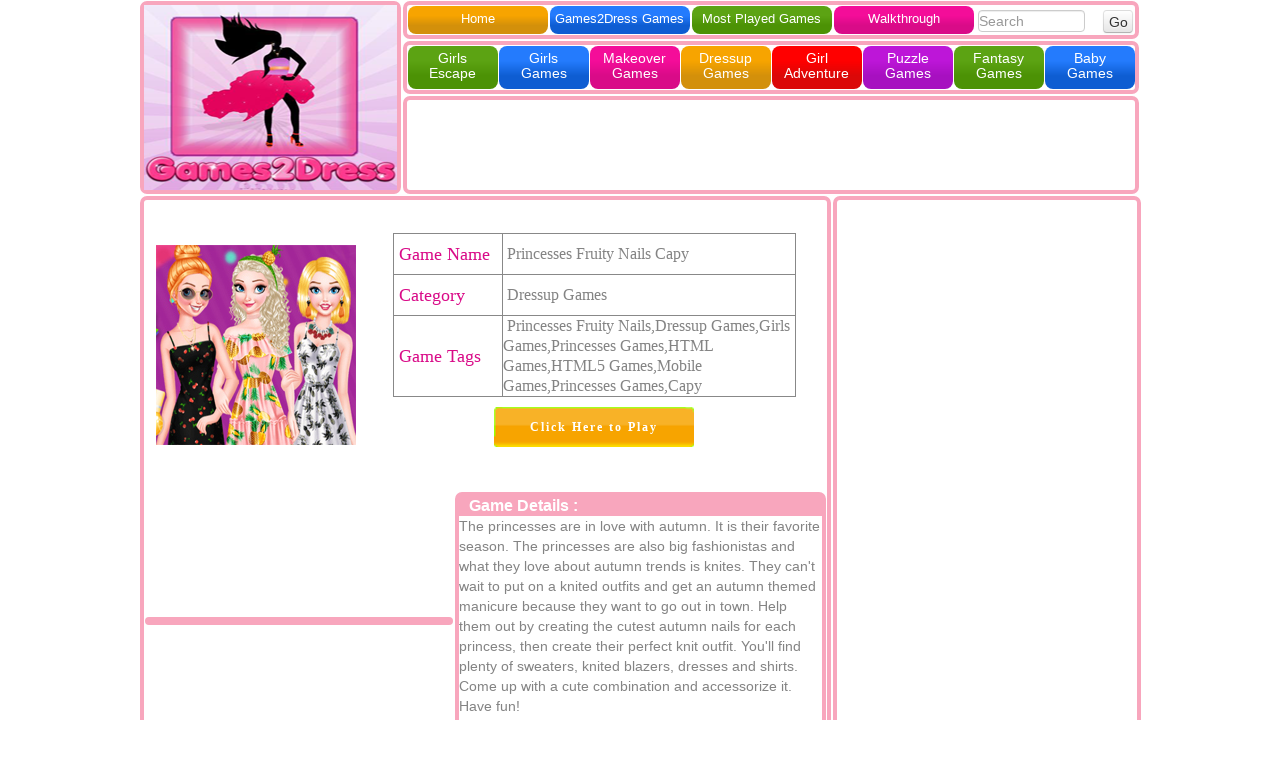

--- FILE ---
content_type: text/html; charset=UTF-8
request_url: https://www.games2dress.com/game/princesses-fruity-nails-capy/2846
body_size: 4427
content:
<!DOCTYPE html>
<html>
<head>
<title>Princesses Fruity Nails Capy game info at Games2dress.com</title>
<base href="https://www.games2dress.com/"> <!-- http://games2dress.com/ -->
<link rel="image_src" href="https://www.games2dress.com/" />
<meta name="description" content=" Princesses Fruity Nails Capy "/>
<meta name="keywords" content=" Princesses Fruity Nails,Dressup Games,Girls Games,Princesses Games,HTML Games,HTML5 Games,Mobile Games,Princesses Games,Capy"/>
<meta name="viewport" content="width=device-width, initial-scale=1.0" />
<meta name="google-site-verification" content="0Kcdftoek-CVKZ2L9xyTCjy6IdST5t7QORWE3gzO9P0" />
<meta name="robots" content="index,follow" /> 
<meta name="propeller" content="622801e6ee54ecb3dffd414385ffcbaa">
<meta content="https://www.games2dress.com/game/Princesses Fruity Nails Capy" property="og:url" />
<meta content="Princesses Fruity Nails Capy" property="og:title" />
<meta content="https://www.games2dress.com/images/uploads/images/2034353572Princesses-Fruity-Nails.jpg" property="og:image" />
<meta content="en" property="og:locale" />
<meta content="https://www.games2dress.com/" property="og:site_name" />
<script async src="//pagead2.googlesyndication.com/pagead/js/adsbygoogle.js"></script>
<script>
  (adsbygoogle = window.adsbygoogle || []).push({
    google_ad_client: "ca-pub-8244539971586150",
    enable_page_level_ads: true
  });
</script>
<META HTTP-EQUIV="CONTENT-LANGUAGE" CONTENT="EN"> 
<META NAME="revisit-after" CONTENT="1 day"> 
<meta name="DC.title" content="games2dress.com">
<META NAME="Subject" CONTENT="games2dress,free new online html5 games,free website internet games for all">
<meta name="copyright" content="Copyright Reserved games2dress.com">
<META NAME="Author" CONTENT="games2dress.com">
<META NAME="Abstract" CONTENT="games2dress,free online html5 games,all variety of games for everyone">
<link rel="shortcut icon"  href="img/favicon.ico"  type="image/x-icon">
 <!--<meta http-equiv="Content-Type" content="text/html; charset=UTF-8">-->
<script src="https://www.games2dress.com/js/AC_RunActiveContent.js" type="text/javascript"></script> 
        <script>
        function TooltipTxt(n)
        {
            return  n;
        }
</script>
<link href="css/bootstrap.css" rel="stylesheet" />
<link href="css/bootstrap-responsive.css" rel="stylesheet" />
<link href="css/gradient.css" rel="stylesheet" />
<link href="css/style.css" rel="stylesheet" />
<script async src="//api.adinplay.com/libs/aiptag/pub/BCG/games2dress.com/tag.min.js"></script>

<script>
		var aiptag = aiptag || {};
	aiptag.cmd = aiptag.cmd || [];
	aiptag.cmd.display = aiptag.cmd.display || [];	aiptag.cmd.player = aiptag.cmd.player || [];
	// Settings
	aiptag.consented = true; 
</script>
<script type="text/javascript">



//document.onclick=check;

var Ary=[];

function check(e) {
 var target = (e && e.target) || (event && event.srcElement);
 while (target.parentNode){
  if (target.className.match('pop')||target.className.match('poplink')) return;
  target=target.parentNode;
 }
 var ary=zxcByClassName('pop')
 for (var z0=0;z0<ary.length;z0++){
  ary[z0].style.display='none';
 }
}
function zxcByClassName(nme,el,tag){
 if (typeof(el)=='string') el=document.getElementById(el);
 el=el||document;
 for (var tag=tag||'*',reg=new RegExp('\\b'+nme+'\\b'),els=el.getElementsByTagName(tag),ary=[],z0=0; z0<els.length;z0++){
  if(reg.test(els[z0].className)) ary.push(els[z0]);
 }
 return ary;
}

function toggle(layer_ref) {
 var hza = document.getElementById(layer_ref);
 if (hza && hza.style){
  if (!hza.set){ hza.set=true;  Ary.push(hza); }
  hza.style.display = (hza.style.display == '')? 'none':'';
 }
}

function togle(layer_reff)
{
	document.getElementById(layer_reff).style.display='none';
	document.getElementById('overlaydv').style.display='none';
}
</script>
<style>
.helpcont li{
line-height:19px;
}
.helpcont td{
	vertical-align: top;
}
</style> 
<script type="text/javascript" src="//services.vlitag.com/adv1/?q=46712a41bde6f49ae3884cb4dbbc1ff1" defer="" async=""></script><script> var vitag = vitag || {};</script>
</head>
<body> 
<div id="fb-root"></div>
<script>(function(d, s, id) {
  var js, fjs = d.getElementsByTagName(s)[0];
  if (d.getElementById(id)) return;
  js = d.createElement(s); js.id = id;
  js.src = "//connect.facebook.net/en_US/all.js#xfbml=1&appId=255713317834785";
  fjs.parentNode.insertBefore(js, fjs);
}(document, 'script', 'facebook-jssdk'));</script>
    <!--/* Ad4Game Site-Skin Tag */-->
    <!-- BEGIN CPMSTAR TWO-SIDED SITESKIN CODE -->
<!--/* Ad4Game Site-Skin Tag */-->
<script type="text/javascript" src="js/wz_tooltip.js"></script>
      <script src="https://connect.facebook.net/en_US/all.js">
      </script>
	<script language="javascript">
	function share(val,point,gamename,img,toglenum)
	{
		var share_for=val;
		var share_point=point;
		var share_gamename=gamename;
		var share_img=img;

		share_name= share_for;
		share_link='http://www.wowescape.com/g2r-kingdom';
		share_caption='You got ' + share_point + ' coins for ' + share_gamename + ' '+ share_for;
		share_description='Here is a great chance for you to become a King of games on our G2R Kingdom.Want to know how? Logon to wowescape.com';
		share_picture='http://www.wowescape.com/img/'+share_img+'.png';

		togle(toglenum);
		
         FB.init({ 
            appId:'260935403245', cookie:true, 
            status: true, xfbml:true 
         });

         FB.ui({ method: 'feed', 
		 	name: share_name,
			link: share_link,
			caption: share_caption,
			description: share_description,
			picture: share_picture
			});
	}
	</script><div  class="container" >
  <header>
    <script>
function goSearch()
    {
 
        serKey = document.getElementById("search_text").value;
        if((serKey=="") || (serKey==" ") || (serKey.length<=0)) serKey="nowords";
        reg = /\s+/g;
		//serKey = serKey.replace('-','_');
        serKey = serKey.replace(reg,'+');
        serKey = serKey.toLowerCase();
        url = 'https://www.games2dress.com/';
        //alert(document.getElementById("search").style.display);
		
        if((serKey.length>0) && (serKey!="") && (serKey!=" ") && (serKey!="nowords"))
        window.location = url+"search-game/"+serKey;
		return false;
    }
</script>
<div class="logo border">
  <!--<embed src="https://www.games2dress.com/img/logo.swf" quality="high" wmode="" pluginspage="http://www.adobe.com/shockwave/download/download.cgi?P1_Prod_Version=ShockwaveFlash" type="application/x-shockwave-flash" width="253" height="185"></embed>-->
  		<a href="https://www.games2dress.com/" target="_blank"><img src="images/AlK4H_vZeNa_logo.png" style="width:253px;height:185px" /></a>
  </div>
<table cellpadding="0" cellspacing="0"  border="0">
  <tr>
    <td><nav class="navbar border">
        <ul class="nav headermenu">
          <li class="color11"><a href="https://www.games2dress.com/">Home</a></li>
          <li class="color12"><a href="https://www.games2dress.com/games2dressgames">Games2Dress Games</a></li>
          <li class="color13"><a href="https://www.games2dress.com/most-played-games">Most Played Games</a></li>
          <li class="color14"><a href="https://www.games2dress.com/walkthrough">Walkthrough</a></li>
          <li class="last">
            <form onsubmit="return goSearch()"  >
              <input type="text" name="search_text" id="search_text" placeholder="Search" class="input-small" >
              <input type="submit"  name="search_submit" class="search_box btn" value="Go"   onclick="goSearch()">
            </form>
          </li>
        </ul>
      </nav>
    </td>
  </tr>
  <tr>
    <td><nav class="border category">
        <ul class="nav">
                    <li  class="color1"><a  href="https://www.games2dress.com/games/girls-escape">Girls Escape</a> </li>
                    <li  class="color2"><a  href="https://www.games2dress.com/games/girls-games">Girls Games</a> </li>
                    <li  class="color3"><a  href="https://www.games2dress.com/games/makeover-games">Makeover Games</a> </li>
                    <li  class="color4"><a  href="https://www.games2dress.com/games/dressup-games">Dressup Games</a> </li>
                    <li  class="color5"><a  href="https://www.games2dress.com/games/girl-adventure">Girl Adventure</a> </li>
                    <li  class="color6"><a  href="https://www.games2dress.com/games/puzzle-games">Puzzle Games</a> </li>
                    <li  class="color7"><a  href="https://www.games2dress.com/games/fantasy-games">Fantasy Games</a> </li>
                    <li  class="color8"><a  href="https://www.games2dress.com/games/baby-games">Baby Games</a> </li>
                  </ul>
      </nav>
    </td>
  </tr>
  <tr>
    <td align="center">
	<div class="border testing" style="height:90px"> 
		<div id='games2dress-com_728x90'>
			 	
		</div> 
      </div>
	  </td>
  </tr>
</table>
  </header>
  <section>
    
<table cellpadding="0" cellspacing="0"  >
  <tr>
    <td valign="top" ><!--Game and Instruction Display Box-->
      <table cellpadding="0" cellspacing="0">
        <tr>
          <td style="width:693px; height: 620px;" valign="top" align="center">
          <div class="border">
          <table cellpadding="0" cellspacing="0" style=" height:546px;">
              <tr>
                <td>
                
                <table cellpadding="0" cellspacing="0">
                    <tr>
                      <td style="width: 676px;" valign="top"><table cellpadding="0" cellspacing="0" style="width:100%;">
                          <tr>
                            <td style="width:225px; height: 291px; " align="center"><a href="https://www.games2dress.com/play/princesses-fruity-nails-capy/2846" target="" class="game_page_picture"> <img alt="Free online flash games - Princesses Fruity Nails Capy game - Games2Dress " title="Princesses Fruity Nails Capy" src="https://www.games2dress.com/images/uploads/images/2034353572Princesses-Fruity-Nails.jpg" width="200" height="200" border="0"></a> </td>
                            <td align="center" ><table width="403" cellpadding="0" cellspacing="0" >
                                <tr>
                                  <td width="112" align="left" class="gp_label1">Game Name</td>
                                  <td width="329" class="gp_data1">Princesses Fruity Nails Capy</td>
                                </tr>
                                <tr>
                                  <td align="left" class="gp_label1">Category </td>
                                  <td class="gp_data1">Dressup Games</td>
                                </tr>
                                                                <tr>
                                  <td align="left" class="gp_label1">Game Tags</td>
                                  <td class="gp_data1">Princesses Fruity Nails,Dressup Games,Girls Games,Princesses Games,HTML Games,HTML5 Games,Mobile Games,Princesses Games,Capy</td>
                                </tr>
                                                                <tr>
                                  <td colspan="2" style="height: 60px;" align="center" valign="middle">
<div class="gp_play_but">

<a title="Play Princesses Fruity Nails Capy game" href="https://www.games2dress.com/play/princesses-fruity-nails-capy/2846" target="">Click Here to Play</a>
</div>      

                               </td>
                                </tr>
                                <tr> </tr>
                              </table></td>
                          </tr>
                        </table></td>
                    </tr>
                  </table></td>
              </tr>
              <tr>
                <td valign="top"><table cellpadding="0" cellspacing="0">
                    <tr>
                      <td class="g2r-area ">
							<div class="border ">
                     			  

								<div id='games2dress-com_300x250'>
									<script type='text/javascript'>
										aiptag.cmd.display.push(function() { aipDisplayTag.display('games2dress-com_300x250'); });
									</script>
								</div>
								<button onclick="aiptag.cmd.display.push(function() { aipDisplayTag.display('games2dress-com_300x250'); });" style="display:none"></button>


			
                            </div>
                      </td>
                      <td class="g2r-area"><div class="border">
                        <table width="100%" border="0" cellspacing="0" cellpadding="0">
                          <tr>
                            <td class="box_title">Game Details :</td>
                          </tr>
                          <tr>
                            <td><div class="scroll">The princesses are in love with autumn. It is their favorite season. The princesses are also big fashionistas and what they love about autumn trends is knites. They can't wait to put on a knited outfits and get an autumn themed manicure because they want to go out in town. Help them out by creating the cutest autumn nails for each princess, then create their perfect knit outfit. You'll find plenty of sweaters, knited blazers, dresses and shirts. Come up with a cute combination and accessorize it. Have fun!</div></td>
                          </tr>
                        </table></div></td>
                    </tr>
                  </table></td>
              </tr>
              
            </table>
          </div>
          </td>
        </tr>
      </table>
      </td>
    <td valign="top"><table cellpadding="0" cellspacing="0">
        <tr>
          <td  valign="middle" class="g2r-area "><div class="border " style="height:600px;width:300px">
		  

		<div id='games2dress-com_300x600'>
					<script type='text/javascript'>
						aiptag.cmd.display.push(function() { aipDisplayTag.display('games2dress-com_300x600'); });
					</script>
				</div>
				<button onclick="aiptag.cmd.display.push(function() { aipDisplayTag.display('games2dress-com_300x600'); });" style="display:none"></button>











</div></td>
        </tr>
               <tr>
          <td style=" width:300px; height: 27px;" align="center" valign="middle"></td>
        </tr>
              </table></td>
  </tr>
</table>
  </section>
  <section>
	
<table cellpadding="0" cellspacing="0" >
  <tr>
    <td style="width:1002px; min-height: 10px;" valign="top">
    <div class="border">
    <table cellpadding="0" cellspacing="0" style="width:100%">
      <tr>
        <td class="box_title" align="left" valign="middle">Exclusive  Games</td>
      </tr>
      <tr>
        <td align="left" valign="top" style="min-height: 10px;">
		<table  cellspacing="3" cellpadding="7" style="margin-left:10px">
	<script defer src="https://static.cloudflareinsights.com/beacon.min.js/vcd15cbe7772f49c399c6a5babf22c1241717689176015" integrity="sha512-ZpsOmlRQV6y907TI0dKBHq9Md29nnaEIPlkf84rnaERnq6zvWvPUqr2ft8M1aS28oN72PdrCzSjY4U6VaAw1EQ==" data-cf-beacon='{"version":"2024.11.0","token":"3cd3e6ed2f174f1dbac0b9eb91dd3f6f","r":1,"server_timing":{"name":{"cfCacheStatus":true,"cfEdge":true,"cfExtPri":true,"cfL4":true,"cfOrigin":true,"cfSpeedBrain":true},"location_startswith":null}}' crossorigin="anonymous"></script>


--- FILE ---
content_type: text/html; charset=utf-8
request_url: https://www.google.com/recaptcha/api2/aframe
body_size: 266
content:
<!DOCTYPE HTML><html><head><meta http-equiv="content-type" content="text/html; charset=UTF-8"></head><body><script nonce="ZwphFo8v4OlxfSFyiDzpyw">/** Anti-fraud and anti-abuse applications only. See google.com/recaptcha */ try{var clients={'sodar':'https://pagead2.googlesyndication.com/pagead/sodar?'};window.addEventListener("message",function(a){try{if(a.source===window.parent){var b=JSON.parse(a.data);var c=clients[b['id']];if(c){var d=document.createElement('img');d.src=c+b['params']+'&rc='+(localStorage.getItem("rc::a")?sessionStorage.getItem("rc::b"):"");window.document.body.appendChild(d);sessionStorage.setItem("rc::e",parseInt(sessionStorage.getItem("rc::e")||0)+1);localStorage.setItem("rc::h",'1769041225951');}}}catch(b){}});window.parent.postMessage("_grecaptcha_ready", "*");}catch(b){}</script></body></html>

--- FILE ---
content_type: text/css
request_url: https://www.games2dress.com/css/gradient.css
body_size: 3945
content:
.gradient_con h3{ padding: 0 12px; line-height:normal; font-weight:normal;}
.gra_list { margin:20px 10px;}
.gra_list li{ list-style:none; height:60px; -webkit-box-shadow: inset 0px 0px 0px 1px rgba(255, 255, 255, .3);
-moz-box-shadow: inset 0px 0px 0px 1px rgba(64, 30, 20, .3);
box-shadow: inset 0px 0px 0px 1px rgba(255, 255, 255, .3); border:rgba(27, 27, 27, .5) 1px solid; width:150px; height:100px; float:left; margin-right:10px; margin-bottom:10px; }

.g_blue{	
background: #0296f2; /* Old browsers */
/* IE9 SVG, needs conditional override of 'filter' to 'none' */
/*background: url([data-uri]); 
*/background: -moz-linear-gradient(top,  #0296f2 0%, #0069bf 100%); /* FF3.6+ */
background: -webkit-gradient(linear, left top, left bottom, color-stop(0%,#0296f2), color-stop(100%,#0069bf)); /* Chrome,Safari4+ */
background: -webkit-linear-gradient(top,  #0296f2 0%,#0069bf 100%); /* Chrome10+,Safari5.1+ */
background: -o-linear-gradient(top,  #0296f2 0%,#0069bf 100%); /* Opera 11.10+ */
background: -ms-linear-gradient(top,  #0296f2 0%,#0069bf 100%); /* IE10+ */
background: linear-gradient(top,  #0296f2 0%,#0069bf 100%); /* W3C */
filter: progid:DXImageTransform.Microsoft.gradient( startColorstr='#0296f2', endColorstr='#0069bf',GradientType=0 ); /* IE6-8 */
}


.blue_sky{
background: #12c0f4; /* Old browsers */
/* IE9 SVG, needs conditional override of 'filter' to 'none' */
/*background: url([data-uri]);
*/background: -moz-linear-gradient(top,  #12c0f4 0%, #04b4e9 30%, #04a9e6 70%, #04c0ed 100%); /* FF3.6+ */
background: -webkit-gradient(linear, left top, left bottom, color-stop(0%,#12c0f4), color-stop(30%,#04b4e9), color-stop(70%,#04a9e6), color-stop(100%,#04c0ed)); /* Chrome,Safari4+ */
background: -webkit-linear-gradient(top,  #12c0f4 0%,#04b4e9 30%,#04a9e6 70%,#04c0ed 100%); /* Chrome10+,Safari5.1+ */
background: -o-linear-gradient(top,  #12c0f4 0%,#04b4e9 30%,#04a9e6 70%,#04c0ed 100%); /* Opera 11.10+ */
background: -ms-linear-gradient(top,  #12c0f4 0%,#04b4e9 30%,#04a9e6 70%,#04c0ed 100%); /* IE10+ */
background: linear-gradient(top,  #12c0f4 0%,#04b4e9 30%,#04a9e6 70%,#04c0ed 100%); /* W3C */
filter: progid:DXImageTransform.Microsoft.gradient( startColorstr='#12c0f4', endColorstr='#04c0ed',GradientType=0 ); /* IE6-8 */
}

.black_g{
background: #4f4f4f; /* Old browsers */
/* IE9 SVG, needs conditional override of 'filter' to 'none' */
/*background: url([data-uri]);
*/background: -moz-linear-gradient(top,  #4f4f4f 0%, #202020 100%); /* FF3.6+ */
background: -webkit-gradient(linear, left top, left bottom, color-stop(0%,#4f4f4f), color-stop(100%,#202020)); /* Chrome,Safari4+ */
background: -webkit-linear-gradient(top,  #4f4f4f 0%,#202020 100%); /* Chrome10+,Safari5.1+ */
background: -o-linear-gradient(top,  #4f4f4f 0%,#202020 100%); /* Opera 11.10+ */
background: -ms-linear-gradient(top,  #4f4f4f 0%,#202020 100%); /* IE10+ */
background: linear-gradient(top,  #4f4f4f 0%,#202020 100%); /* W3C */
filter: progid:DXImageTransform.Microsoft.gradient( startColorstr='#4f4f4f', endColorstr='#202020',GradientType=0 ); /* IE6-8 */
}


.blue_s{
background: #4fb6e6; /* Old browsers */
/* IE9 SVG, needs conditional override of 'filter' to 'none' */
/*background: url([data-uri]);
*/background: -moz-linear-gradient(top,  #4fb6e6 0%, #2485ae 100%); /* FF3.6+ */
background: -webkit-gradient(linear, left top, left bottom, color-stop(0%,#4fb6e6), color-stop(100%,#2485ae)); /* Chrome,Safari4+ */
background: -webkit-linear-gradient(top,  #4fb6e6 0%,#2485ae 100%); /* Chrome10+,Safari5.1+ */
background: -o-linear-gradient(top,  #4fb6e6 0%,#2485ae 100%); /* Opera 11.10+ */
background: -ms-linear-gradient(top,  #4fb6e6 0%,#2485ae 100%); /* IE10+ */
background: linear-gradient(top,  #4fb6e6 0%,#2485ae 100%); /* W3C */
filter: progid:DXImageTransform.Microsoft.gradient( startColorstr='#4fb6e6', endColorstr='#2485ae',GradientType=0 ); /* IE6-8 */
}

.green_p{
background: #93ce33; /* Old browsers */
/* IE9 SVG, needs conditional override of 'filter' to 'none' */
/*background: url([data-uri]);
*/background: -moz-linear-gradient(top,  #93ce33 0%, #5d9407 100%); /* FF3.6+ */
background: -webkit-gradient(linear, left top, left bottom, color-stop(0%,#93ce33), color-stop(100%,#5d9407)); /* Chrome,Safari4+ */
background: -webkit-linear-gradient(top,  #93ce33 0%,#5d9407 100%); /* Chrome10+,Safari5.1+ */
background: -o-linear-gradient(top,  #93ce33 0%,#5d9407 100%); /* Opera 11.10+ */
background: -ms-linear-gradient(top,  #93ce33 0%,#5d9407 100%); /* IE10+ */
background: linear-gradient(top,  #93ce33 0%,#5d9407 100%); /* W3C */
filter: progid:DXImageTransform.Microsoft.gradient( startColorstr='#93ce33', endColorstr='#5d9407',GradientType=0 ); /* IE6-8 */

}

.orange_f{
background: #ff8746; /* Old browsers */
/* IE9 SVG, needs conditional override of 'filter' to 'none' */
/*background: url([data-uri]);
*/background: -moz-linear-gradient(top,  #ff8746 0%, #af4003 100%); /* FF3.6+ */
background: -webkit-gradient(linear, left top, left bottom, color-stop(0%,#ff8746), color-stop(100%,#af4003)); /* Chrome,Safari4+ */
background: -webkit-linear-gradient(top,  #ff8746 0%,#af4003 100%); /* Chrome10+,Safari5.1+ */
background: -o-linear-gradient(top,  #ff8746 0%,#af4003 100%); /* Opera 11.10+ */
background: -ms-linear-gradient(top,  #ff8746 0%,#af4003 100%); /* IE10+ */
background: linear-gradient(top,  #ff8746 0%,#af4003 100%); /* W3C */
filter: progid:DXImageTransform.Microsoft.gradient( startColorstr='#ff8746', endColorstr='#af4003',GradientType=0 ); /* IE6-8 */
}

.blue_gel{
background: #3cb7dd; /* Old browsers */
/* IE9 SVG, needs conditional override of 'filter' to 'none' */
/*background: url([data-uri]);
*/background: -moz-linear-gradient(top,  #3cb7dd 0%, #1876ba 50%, #084690 51%, #0f5aa8 100%); /* FF3.6+ */
background: -webkit-gradient(linear, left top, left bottom, color-stop(0%,#3cb7dd), color-stop(50%,#1876ba), color-stop(51%,#084690), color-stop(100%,#0f5aa8)); /* Chrome,Safari4+ */
background: -webkit-linear-gradient(top,  #3cb7dd 0%,#1876ba 50%,#084690 51%,#0f5aa8 100%); /* Chrome10+,Safari5.1+ */
background: -o-linear-gradient(top,  #3cb7dd 0%,#1876ba 50%,#084690 51%,#0f5aa8 100%); /* Opera 11.10+ */
background: -ms-linear-gradient(top,  #3cb7dd 0%,#1876ba 50%,#084690 51%,#0f5aa8 100%); /* IE10+ */
background: linear-gradient(top,  #3cb7dd 0%,#1876ba 50%,#084690 51%,#0f5aa8 100%); /* W3C */
filter: progid:DXImageTransform.Microsoft.gradient( startColorstr='#3cb7dd', endColorstr='#0f5aa8',GradientType=0 ); /* IE6-8 */
}

.black_gel{
background: #dbdfe0; /* Old browsers */
/* IE9 SVG, needs conditional override of 'filter' to 'none' */
/*background: url([data-uri]);
*/background: -moz-linear-gradient(top,  #dbdfe0 0%, #4b4c51 50%, #0a0e0a 51%, #0a0809 100%); /* FF3.6+ */
background: -webkit-gradient(linear, left top, left bottom, color-stop(0%,#dbdfe0), color-stop(50%,#4b4c51), color-stop(51%,#0a0e0a), color-stop(100%,#0a0809)); /* Chrome,Safari4+ */
background: -webkit-linear-gradient(top,  #dbdfe0 0%,#4b4c51 50%,#0a0e0a 51%,#0a0809 100%); /* Chrome10+,Safari5.1+ */
background: -o-linear-gradient(top,  #dbdfe0 0%,#4b4c51 50%,#0a0e0a 51%,#0a0809 100%); /* Opera 11.10+ */
background: -ms-linear-gradient(top,  #dbdfe0 0%,#4b4c51 50%,#0a0e0a 51%,#0a0809 100%); /* IE10+ */
background: linear-gradient(top,  #dbdfe0 0%,#4b4c51 50%,#0a0e0a 51%,#0a0809 100%); /* W3C */
filter: progid:DXImageTransform.Microsoft.gradient( startColorstr='#dbdfe0', endColorstr='#0a0809',GradientType=0 ); /* IE6-8 */
}

.blue_lgel{
background: #34bbde; /* Old browsers */
/* IE9 SVG, needs conditional override of 'filter' to 'none' */
/*background: url([data-uri]);
*/background: -moz-linear-gradient(top,  #34bbde 0%, #116bb2 50%, #0e5ba7 51%, #0a539f 100%); /* FF3.6+ */
background: -webkit-gradient(linear, left top, left bottom, color-stop(0%,#34bbde), color-stop(50%,#116bb2), color-stop(51%,#0e5ba7), color-stop(100%,#0a539f)); /* Chrome,Safari4+ */
background: -webkit-linear-gradient(top,  #34bbde 0%,#116bb2 50%,#0e5ba7 51%,#0a539f 100%); /* Chrome10+,Safari5.1+ */
background: -o-linear-gradient(top,  #34bbde 0%,#116bb2 50%,#0e5ba7 51%,#0a539f 100%); /* Opera 11.10+ */
background: -ms-linear-gradient(top,  #34bbde 0%,#116bb2 50%,#0e5ba7 51%,#0a539f 100%); /* IE10+ */
background: linear-gradient(top,  #34bbde 0%,#116bb2 50%,#0e5ba7 51%,#0a539f 100%); /* W3C */
filter: progid:DXImageTransform.Microsoft.gradient( startColorstr='#34bbde', endColorstr='#0a539f',GradientType=0 ); /* IE6-8 */
}
.white_gel{
background: #ffffff; /* Old browsers */
/* IE9 SVG, needs conditional override of 'filter' to 'none' */
/*background: url([data-uri]); */
background: -moz-linear-gradient(top,  #ffffff 0%, #f3f3f3 50%, #ededed 51%, #ffffff 100%); /* FF3.6+ */
background: -webkit-gradient(linear, left top, left bottom, color-stop(0%,#ffffff), color-stop(50%,#f3f3f3), color-stop(51%,#ededed), color-stop(100%,#ffffff)); /* Chrome,Safari4+ */
background: -webkit-linear-gradient(top,  #ffffff 0%,#f3f3f3 50%,#ededed 51%,#ffffff 100%); /* Chrome10+,Safari5.1+ */
background: -o-linear-gradient(top,  #ffffff 0%,#f3f3f3 50%,#ededed 51%,#ffffff 100%); /* Opera 11.10+ */
background: -ms-linear-gradient(top,  #ffffff 0%,#f3f3f3 50%,#ededed 51%,#ffffff 100%); /* IE10+ */
background: linear-gradient(top,  #ffffff 0%,#f3f3f3 50%,#ededed 51%,#ffffff 100%); /* W3C */
filter: progid:DXImageTransform.Microsoft.gradient( startColorstr='#ffffff', endColorstr='#ffffff',GradientType=0 ); /* IE6-8 */
}

.gray_gel{
background: #fafafa; /* Old browsers */
/* IE9 SVG, needs conditional override of 'filter' to 'none' */
/*background: url([data-uri]); */
background: -moz-linear-gradient(top,  #fafafa 0%, #ebebeb 50%, #e4e4e4 51%, #e1e1e2 100%); /* FF3.6+ */
background: -webkit-gradient(linear, left top, left bottom, color-stop(0%,#fafafa), color-stop(50%,#ebebeb), color-stop(51%,#e4e4e4), color-stop(100%,#e1e1e2)); /* Chrome,Safari4+ */
background: -webkit-linear-gradient(top,  #fafafa 0%,#ebebeb 50%,#e4e4e4 51%,#e1e1e2 100%); /* Chrome10+,Safari5.1+ */
background: -o-linear-gradient(top,  #fafafa 0%,#ebebeb 50%,#e4e4e4 51%,#e1e1e2 100%); /* Opera 11.10+ */
background: -ms-linear-gradient(top,  #fafafa 0%,#ebebeb 50%,#e4e4e4 51%,#e1e1e2 100%); /* IE10+ */
background: linear-gradient(top,  #fafafa 0%,#ebebeb 50%,#e4e4e4 51%,#e1e1e2 100%); /* W3C */
filter: progid:DXImageTransform.Microsoft.gradient( startColorstr='#fafafa', endColorstr='#e1e1e2',GradientType=0 ); /* IE6-8 */
}

.white_lin{
background: #ffffff; /* Old browsers */
/* IE9 SVG, needs conditional override of 'filter' to 'none' */
/*background: url([data-uri]);
background: -moz-linear-gradient(top,  #ffffff 0%, #ededed 40%, #d4d4d4 80%); /* FF3.6+ */
background: -webkit-gradient(linear, left top, left bottom, color-stop(0%,#ffffff), color-stop(40%,#ededed), color-stop(80%,#d4d4d4)); /* Chrome,Safari4+ */
background: -webkit-linear-gradient(top,  #ffffff 0%,#ededed 40%,#d4d4d4 80%); /* Chrome10+,Safari5.1+ */
background: -o-linear-gradient(top,  #ffffff 0%,#ededed 40%,#d4d4d4 80%); /* Opera 11.10+ */
background: -ms-linear-gradient(top,  #ffffff 0%,#ededed 40%,#d4d4d4 80%); /* IE10+ */
background: linear-gradient(top,  #ffffff 0%,#ededed 40%,#d4d4d4 80%); /* W3C */
filter: progid:DXImageTransform.Microsoft.gradient( startColorstr='#ffffff', endColorstr='#d4d4d4',GradientType=0 ); /* IE6-8 */
}

.orange_lin{
background: #d13600; /* Old browsers */
/* IE9 SVG, needs conditional override of 'filter' to 'none' */
/*background: url([data-uri]); */
background: -moz-linear-gradient(top,  #d13600 0%, #ff9f17 100%); /* FF3.6+ */
background: -webkit-gradient(linear, left top, left bottom, color-stop(0%,#d13600), color-stop(100%,#ff9f17)); /* Chrome,Safari4+ */
background: -webkit-linear-gradient(top,  #d13600 0%,#ff9f17 100%); /* Chrome10+,Safari5.1+ */
background: -o-linear-gradient(top,  #d13600 0%,#ff9f17 100%); /* Opera 11.10+ */
background: -ms-linear-gradient(top,  #d13600 0%,#ff9f17 100%); /* IE10+ */
background: linear-gradient(top,  #d13600 0%,#ff9f17 100%); /* W3C */
filter: progid:DXImageTransform.Microsoft.gradient( startColorstr='#d13600', endColorstr='#ff9f17',GradientType=0 ); /* IE6-8 */
}

.blue_lin{
background: #0068a7; /* Old browsers */
/* IE9 SVG, needs conditional override of 'filter' to 'none' */
/*background: url([data-uri]); */
background: -moz-linear-gradient(top,  #0068a7 0%, #2ab2ff 100%); /* FF3.6+ */
background: -webkit-gradient(linear, left top, left bottom, color-stop(0%,#0068a7), color-stop(100%,#2ab2ff)); /* Chrome,Safari4+ */
background: -webkit-linear-gradient(top,  #0068a7 0%,#2ab2ff 100%); /* Chrome10+,Safari5.1+ */
background: -o-linear-gradient(top,  #0068a7 0%,#2ab2ff 100%); /* Opera 11.10+ */
background: -ms-linear-gradient(top,  #0068a7 0%,#2ab2ff 100%); /* IE10+ */
background: linear-gradient(top,  #0068a7 0%,#2ab2ff 100%); /* W3C */
filter: progid:DXImageTransform.Microsoft.gradient( startColorstr='#0068a7', endColorstr='#2ab2ff',GradientType=0 ); /* IE6-8 */
}

.gary_lin{
background: #d4d4d4; /* Old browsers */
/* IE9 SVG, needs conditional override of 'filter' to 'none' */
/*background: url([data-uri]);
background: -moz-linear-gradient(top,  #d4d4d4 20%, #ededed 60%, #ffffff 100%); /* FF3.6+ */
background: -webkit-gradient(linear, left top, left bottom, color-stop(20%,#d4d4d4), color-stop(60%,#ededed), color-stop(100%,#ffffff)); /* Chrome,Safari4+ */
background: -webkit-linear-gradient(top,  #d4d4d4 20%,#ededed 60%,#ffffff 100%); /* Chrome10+,Safari5.1+ */
background: -o-linear-gradient(top,  #d4d4d4 20%,#ededed 60%,#ffffff 100%); /* Opera 11.10+ */
background: -ms-linear-gradient(top,  #d4d4d4 20%,#ededed 60%,#ffffff 100%); /* IE10+ */
background: linear-gradient(top,  #d4d4d4 20%,#ededed 60%,#ffffff 100%); /* W3C */
filter: progid:DXImageTransform.Microsoft.gradient( startColorstr='#d4d4d4', endColorstr='#ffffff',GradientType=0 ); /* IE6-8 */
}

.glosy_lin{
background: #fbfbfb; /* Old browsers */
/* IE9 SVG, needs conditional override of 'filter' to 'none' */
/*background: url([data-uri]); */
background: -moz-linear-gradient(top,  #fbfbfb 0%, #e7e7e7 50%, #e2e2e3 51%, #cfcfd0 100%); /* FF3.6+ */
background: -webkit-gradient(linear, left top, left bottom, color-stop(0%,#fbfbfb), color-stop(50%,#e7e7e7), color-stop(51%,#e2e2e3), color-stop(100%,#cfcfd0)); /* Chrome,Safari4+ */
background: -webkit-linear-gradient(top,  #fbfbfb 0%,#e7e7e7 50%,#e2e2e3 51%,#cfcfd0 100%); /* Chrome10+,Safari5.1+ */
background: -o-linear-gradient(top,  #fbfbfb 0%,#e7e7e7 50%,#e2e2e3 51%,#cfcfd0 100%); /* Opera 11.10+ */
background: -ms-linear-gradient(top,  #fbfbfb 0%,#e7e7e7 50%,#e2e2e3 51%,#cfcfd0 100%); /* IE10+ */
background: linear-gradient(top,  #fbfbfb 0%,#e7e7e7 50%,#e2e2e3 51%,#cfcfd0 100%); /* W3C */
filter: progid:DXImageTransform.Microsoft.gradient( startColorstr='#fbfbfb', endColorstr='#cfcfd0',GradientType=0 ); /* IE6-8 */
}

.sky_lin{
background: #e1eef9; /* Old browsers */
/* IE9 SVG, needs conditional override of 'filter' to 'none' */
/*background: url([data-uri]); */
background: -moz-linear-gradient(top,  #e1eef9 0%, #b4d8f6 50%, #a4d0f4 51%, #8cc5f7 100%); /* FF3.6+ */
background: -webkit-gradient(linear, left top, left bottom, color-stop(0%,#e1eef9), color-stop(50%,#b4d8f6), color-stop(51%,#a4d0f4), color-stop(100%,#8cc5f7)); /* Chrome,Safari4+ */
background: -webkit-linear-gradient(top,  #e1eef9 0%,#b4d8f6 50%,#a4d0f4 51%,#8cc5f7 100%); /* Chrome10+,Safari5.1+ */
background: -o-linear-gradient(top,  #e1eef9 0%,#b4d8f6 50%,#a4d0f4 51%,#8cc5f7 100%); /* Opera 11.10+ */
background: -ms-linear-gradient(top,  #e1eef9 0%,#b4d8f6 50%,#a4d0f4 51%,#8cc5f7 100%); /* IE10+ */
background: linear-gradient(top,  #e1eef9 0%,#b4d8f6 50%,#a4d0f4 51%,#8cc5f7 100%); /* W3C */
filter: progid:DXImageTransform.Microsoft.gradient( startColorstr='#e1eef9', endColorstr='#8cc5f7',GradientType=0 ); /* IE6-8 */
}

.gray_rev{
background: #dcdcdc; /* Old browsers */
/* IE9 SVG, needs conditional override of 'filter' to 'none' */
/*background: url([data-uri]); */
background: -moz-linear-gradient(top,  #dcdcdc 0%, #ffffff 100%); /* FF3.6+ */
background: -webkit-gradient(linear, left top, left bottom, color-stop(0%,#dcdcdc), color-stop(100%,#ffffff)); /* Chrome,Safari4+ */
background: -webkit-linear-gradient(top,  #dcdcdc 0%,#ffffff 100%); /* Chrome10+,Safari5.1+ */
background: -o-linear-gradient(top,  #dcdcdc 0%,#ffffff 100%); /* Opera 11.10+ */
background: -ms-linear-gradient(top,  #dcdcdc 0%,#ffffff 100%); /* IE10+ */
background: linear-gradient(top,  #dcdcdc 0%,#ffffff 100%); /* W3C */
filter: progid:DXImageTransform.Microsoft.gradient( startColorstr='#dcdcdc', endColorstr='#ffffff',GradientType=0 ); /* IE6-8 */
}

.gray_dark{
background: #dedede; /* Old browsers */
/* IE9 SVG, needs conditional override of 'filter' to 'none' */
/*background: url([data-uri]); */
background: -moz-linear-gradient(top,  #dedede 0%, #b4b4b5 50%, #a7a7a8 51%, #838485 100%); /* FF3.6+ */
background: -webkit-gradient(linear, left top, left bottom, color-stop(0%,#dedede), color-stop(50%,#b4b4b5), color-stop(51%,#a7a7a8), color-stop(100%,#838485)); /* Chrome,Safari4+ */
background: -webkit-linear-gradient(top,  #dedede 0%,#b4b4b5 50%,#a7a7a8 51%,#838485 100%); /* Chrome10+,Safari5.1+ */
background: -o-linear-gradient(top,  #dedede 0%,#b4b4b5 50%,#a7a7a8 51%,#838485 100%); /* Opera 11.10+ */
background: -ms-linear-gradient(top,  #dedede 0%,#b4b4b5 50%,#a7a7a8 51%,#838485 100%); /* IE10+ */
background: linear-gradient(top,  #dedede 0%,#b4b4b5 50%,#a7a7a8 51%,#838485 100%); /* W3C */
filter: progid:DXImageTransform.Microsoft.gradient( startColorstr='#dedede', endColorstr='#838485',GradientType=0 ); /* IE6-8 */
}

.orange_cro{
background: #e79334; /* Old browsers */
/* IE9 SVG, needs conditional override of 'filter' to 'none' */
/*background: url([data-uri]); */
background: -moz-linear-gradient(top,  #e79334 0%, #d35816 50%, #d15013 51%, #b72c07 100%); /* FF3.6+ */
background: -webkit-gradient(linear, left top, left bottom, color-stop(0%,#e79334), color-stop(50%,#d35816), color-stop(51%,#d15013), color-stop(100%,#b72c07)); /* Chrome,Safari4+ */
background: -webkit-linear-gradient(top,  #e79334 0%,#d35816 50%,#d15013 51%,#b72c07 100%); /* Chrome10+,Safari5.1+ */
background: -o-linear-gradient(top,  #e79334 0%,#d35816 50%,#d15013 51%,#b72c07 100%); /* Opera 11.10+ */
background: -ms-linear-gradient(top,  #e79334 0%,#d35816 50%,#d15013 51%,#b72c07 100%); /* IE10+ */
background: linear-gradient(top,  #e79334 0%,#d35816 50%,#d15013 51%,#b72c07 100%); /* W3C */
filter: progid:DXImageTransform.Microsoft.gradient( startColorstr='#e79334', endColorstr='#b72c07',GradientType=0 ); /* IE6-8 */
}

.black_pro{
background: #1a1a1a; /* Old browsers */
/* IE9 SVG, needs conditional override of 'filter' to 'none' */
/*background: url([data-uri]); */
background: -moz-linear-gradient(top,  #1a1a1a 0%, #2f2f2f 40%, #1a1a1a 70%, #1a1a1a 100%); /* FF3.6+ */
background: -webkit-gradient(linear, left top, left bottom, color-stop(0%,#1a1a1a), color-stop(40%,#2f2f2f), color-stop(70%,#1a1a1a), color-stop(100%,#1a1a1a)); /* Chrome,Safari4+ */
background: -webkit-linear-gradient(top,  #1a1a1a 0%,#2f2f2f 40%,#1a1a1a 70%,#1a1a1a 100%); /* Chrome10+,Safari5.1+ */
background: -o-linear-gradient(top,  #1a1a1a 0%,#2f2f2f 40%,#1a1a1a 70%,#1a1a1a 100%); /* Opera 11.10+ */
background: -ms-linear-gradient(top,  #1a1a1a 0%,#2f2f2f 40%,#1a1a1a 70%,#1a1a1a 100%); /* IE10+ */
background: linear-gradient(top,  #1a1a1a 0%,#2f2f2f 40%,#1a1a1a 70%,#1a1a1a 100%); /* W3C */
filter: progid:DXImageTransform.Microsoft.gradient( startColorstr='#1a1a1a', endColorstr='#1a1a1a',GradientType=0 ); /* IE6-8 */
}

.yellow_pro{
background: #f5c200; /* Old browsers */
/* IE9 SVG, needs conditional override of 'filter' to 'none' */
/*background: url([data-uri]); */
background: -moz-linear-gradient(top,  #f5c200 0%, #f3b600 40%, #f7cd00 70%, #f5c200 100%); /* FF3.6+ */
background: -webkit-gradient(linear, left top, left bottom, color-stop(0%,#f5c200), color-stop(40%,#f3b600), color-stop(70%,#f7cd00), color-stop(100%,#f5c200)); /* Chrome,Safari4+ */
background: -webkit-linear-gradient(top,  #f5c200 0%,#f3b600 40%,#f7cd00 70%,#f5c200 100%); /* Chrome10+,Safari5.1+ */
background: -o-linear-gradient(top,  #f5c200 0%,#f3b600 40%,#f7cd00 70%,#f5c200 100%); /* Opera 11.10+ */
background: -ms-linear-gradient(top,  #f5c200 0%,#f3b600 40%,#f7cd00 70%,#f5c200 100%); /* IE10+ */
background: linear-gradient(top,  #f5c200 0%,#f3b600 40%,#f7cd00 70%,#f5c200 100%); /* W3C */
filter: progid:DXImageTransform.Microsoft.gradient( startColorstr='#f5c200', endColorstr='#f5c200',GradientType=0 ); /* IE6-8 */
}
.black_t{
background: #595959; /* Old browsers */
/* IE9 SVG, needs conditional override of 'filter' to 'none' */
/*background: url([data-uri]); */
background: -moz-linear-gradient(top,  #595959 0%, #171717 100%); /* FF3.6+ */
background: -webkit-gradient(linear, left top, left bottom, color-stop(0%,#595959), color-stop(100%,#171717)); /* Chrome,Safari4+ */
background: -webkit-linear-gradient(top,  #595959 0%,#171717 100%); /* Chrome10+,Safari5.1+ */
background: -o-linear-gradient(top,  #595959 0%,#171717 100%); /* Opera 11.10+ */
background: -ms-linear-gradient(top,  #595959 0%,#171717 100%); /* IE10+ */
background: linear-gradient(top,  #595959 0%,#171717 100%); /* W3C */
filter: progid:DXImageTransform.Microsoft.gradient( startColorstr='#595959', endColorstr='#171717',GradientType=0 ); /* IE6-8 */
}

.black_rev{
background: #171717; /* Old browsers */
/* IE9 SVG, needs conditional override of 'filter' to 'none' */
/*background: url([data-uri]); */
background: -moz-linear-gradient(top,  #171717 0%, #595959 100%); /* FF3.6+ */
background: -webkit-gradient(linear, left top, left bottom, color-stop(0%,#171717), color-stop(100%,#595959)); /* Chrome,Safari4+ */
background: -webkit-linear-gradient(top,  #171717 0%,#595959 100%); /* Chrome10+,Safari5.1+ */
background: -o-linear-gradient(top,  #171717 0%,#595959 100%); /* Opera 11.10+ */
background: -ms-linear-gradient(top,  #171717 0%,#595959 100%); /* IE10+ */
background: linear-gradient(top,  #171717 0%,#595959 100%); /* W3C */
filter: progid:DXImageTransform.Microsoft.gradient( startColorstr='#171717', endColorstr='#595959',GradientType=0 ); /* IE6-8 */
}


.blue_t{
background: #92ceef; /* Old browsers */
/* IE9 SVG, needs conditional override of 'filter' to 'none' */
/*background: url([data-uri]); */
background: -moz-linear-gradient(top,  #92ceef 0%, #257cc2 100%); /* FF3.6+ */
background: -webkit-gradient(linear, left top, left bottom, color-stop(0%,#92ceef), color-stop(100%,#257cc2)); /* Chrome,Safari4+ */
background: -webkit-linear-gradient(top,  #92ceef 0%,#257cc2 100%); /* Chrome10+,Safari5.1+ */
background: -o-linear-gradient(top,  #92ceef 0%,#257cc2 100%); /* Opera 11.10+ */
background: -ms-linear-gradient(top,  #92ceef 0%,#257cc2 100%); /* IE10+ */
background: linear-gradient(top,  #92ceef 0%,#257cc2 100%); /* W3C */
filter: progid:DXImageTransform.Microsoft.gradient( startColorstr='#92ceef', endColorstr='#257cc2',GradientType=0 ); /* IE6-8 */
}

.blue_rev{
background: #257cc2; /* Old browsers */
/* IE9 SVG, needs conditional override of 'filter' to 'none' */
/*background: url([data-uri]); */
background: -moz-linear-gradient(top,  #257cc2 0%, #92ceef 100%); /* FF3.6+ */
background: -webkit-gradient(linear, left top, left bottom, color-stop(0%,#257cc2), color-stop(100%,#92ceef)); /* Chrome,Safari4+ */
background: -webkit-linear-gradient(top,  #257cc2 0%,#92ceef 100%); /* Chrome10+,Safari5.1+ */
background: -o-linear-gradient(top,  #257cc2 0%,#92ceef 100%); /* Opera 11.10+ */
background: -ms-linear-gradient(top,  #257cc2 0%,#92ceef 100%); /* IE10+ */
background: linear-gradient(top,  #257cc2 0%,#92ceef 100%); /* W3C */
filter: progid:DXImageTransform.Microsoft.gradient( startColorstr='#257cc2', endColorstr='#92ceef',GradientType=0 ); /* IE6-8 */
}

.blue_d{
background: #19a6d3; /* Old browsers */
/* IE9 SVG, needs conditional override of 'filter' to 'none' */
/*background: url([data-uri]); */
background: -moz-linear-gradient(top,  #19a6d3 0%, #0853a1 50%, #064492 51%, #02286e 100%); /* FF3.6+ */
background: -webkit-gradient(linear, left top, left bottom, color-stop(0%,#19a6d3), color-stop(50%,#0853a1), color-stop(51%,#064492), color-stop(100%,#02286e)); /* Chrome,Safari4+ */
background: -webkit-linear-gradient(top,  #19a6d3 0%,#0853a1 50%,#064492 51%,#02286e 100%); /* Chrome10+,Safari5.1+ */
background: -o-linear-gradient(top,  #19a6d3 0%,#0853a1 50%,#064492 51%,#02286e 100%); /* Opera 11.10+ */
background: -ms-linear-gradient(top,  #19a6d3 0%,#0853a1 50%,#064492 51%,#02286e 100%); /* IE10+ */
background: linear-gradient(top,  #19a6d3 0%,#0853a1 50%,#064492 51%,#02286e 100%); /* W3C */
filter: progid:DXImageTransform.Microsoft.gradient( startColorstr='#19a6d3', endColorstr='#02286e',GradientType=0 ); /* IE6-8 */
}

.dark_d{
background: #494949; /* Old browsers */
/* IE9 SVG, needs conditional override of 'filter' to 'none' */
/*background: url([data-uri]); */
background: -moz-linear-gradient(top,  #494949 0%, #181819 50%, #141414 51%, #070707 100%); /* FF3.6+ */
background: -webkit-gradient(linear, left top, left bottom, color-stop(0%,#494949), color-stop(50%,#181819), color-stop(51%,#141414), color-stop(100%,#070707)); /* Chrome,Safari4+ */
background: -webkit-linear-gradient(top,  #494949 0%,#181819 50%,#141414 51%,#070707 100%); /* Chrome10+,Safari5.1+ */
background: -o-linear-gradient(top,  #494949 0%,#181819 50%,#141414 51%,#070707 100%); /* Opera 11.10+ */
background: -ms-linear-gradient(top,  #494949 0%,#181819 50%,#141414 51%,#070707 100%); /* IE10+ */
background: linear-gradient(top,  #494949 0%,#181819 50%,#141414 51%,#070707 100%); /* W3C */
filter: progid:DXImageTransform.Microsoft.gradient( startColorstr='#494949', endColorstr='#070707',GradientType=0 ); /* IE6-8 */
}



.gray_sai{
background: #e7e7e7; /* Old browsers */
/* IE9 SVG, needs conditional override of 'filter' to 'none' */
/*background: url([data-uri]); */
background: -moz-linear-gradient(top,  #e7e7e7 0%, #cacacb 50%, #c0c0c1 51%, #a4a4a5 100%); /* FF3.6+ */
background: -webkit-gradient(linear, left top, left bottom, color-stop(0%,#e7e7e7), color-stop(50%,#cacacb), color-stop(51%,#c0c0c1), color-stop(100%,#a4a4a5)); /* Chrome,Safari4+ */
background: -webkit-linear-gradient(top,  #e7e7e7 0%,#cacacb 50%,#c0c0c1 51%,#a4a4a5 100%); /* Chrome10+,Safari5.1+ */
background: -o-linear-gradient(top,  #e7e7e7 0%,#cacacb 50%,#c0c0c1 51%,#a4a4a5 100%); /* Opera 11.10+ */
background: -ms-linear-gradient(top,  #e7e7e7 0%,#cacacb 50%,#c0c0c1 51%,#a4a4a5 100%); /* IE10+ */
background: linear-gradient(top,  #e7e7e7 0%,#cacacb 50%,#c0c0c1 51%,#a4a4a5 100%); /* W3C */
filter: progid:DXImageTransform.Microsoft.gradient( startColorstr='#e7e7e7', endColorstr='#a4a4a5',GradientType=0 ); /* IE6-8 */
}

.black_w{
background: #6b7075; /* Old browsers */
/* IE9 SVG, needs conditional override of 'filter' to 'none' */
/*background: url([data-uri]); */
background: -moz-linear-gradient(top,  #6b7075 0%, #1a1b1c 50%, #0a0e0a 51%, #0a0809 100%); /* FF3.6+ */
background: -webkit-gradient(linear, left top, left bottom, color-stop(0%,#6b7075), color-stop(50%,#1a1b1c), color-stop(51%,#0a0e0a), color-stop(100%,#0a0809)); /* Chrome,Safari4+ */
background: -webkit-linear-gradient(top,  #6b7075 0%,#1a1b1c 50%,#0a0e0a 51%,#0a0809 100%); /* Chrome10+,Safari5.1+ */
background: -o-linear-gradient(top,  #6b7075 0%,#1a1b1c 50%,#0a0e0a 51%,#0a0809 100%); /* Opera 11.10+ */
background: -ms-linear-gradient(top,  #6b7075 0%,#1a1b1c 50%,#0a0e0a 51%,#0a0809 100%); /* IE10+ */
background: linear-gradient(top,  #6b7075 0%,#1a1b1c 50%,#0a0e0a 51%,#0a0809 100%); /* W3C */
filter: progid:DXImageTransform.Microsoft.gradient( startColorstr='#6b7075', endColorstr='#0a0809',GradientType=0 ); /* IE6-8 */
}

.tspt{
/* IE9 SVG, needs conditional override of 'filter' to 'none' */
/*background: url([data-uri]);
background: -moz-linear-gradient(top,  rgba(102,103,106,0.3) 0%, rgba(74,75,78,0.35) 50%, rgba(113,115,119,0.35) 51%, rgba(214,214,214,0.4) 100%); /* FF3.6+ */
background: -webkit-gradient(linear, left top, left bottom, color-stop(0%,rgba(102,103,106,0.3)), color-stop(50%,rgba(74,75,78,0.35)), color-stop(51%,rgba(113,115,119,0.35)), color-stop(100%,rgba(214,214,214,0.4))); /* Chrome,Safari4+ */
background: -webkit-linear-gradient(top,  rgba(102,103,106,0.3) 0%,rgba(74,75,78,0.35) 50%,rgba(113,115,119,0.35) 51%,rgba(214,214,214,0.4) 100%); /* Chrome10+,Safari5.1+ */
background: -o-linear-gradient(top,  rgba(102,103,106,0.3) 0%,rgba(74,75,78,0.35) 50%,rgba(113,115,119,0.35) 51%,rgba(214,214,214,0.4) 100%); /* Opera 11.10+ */
background: -ms-linear-gradient(top,  rgba(102,103,106,0.3) 0%,rgba(74,75,78,0.35) 50%,rgba(113,115,119,0.35) 51%,rgba(214,214,214,0.4) 100%); /* IE10+ */
background: linear-gradient(top,  rgba(102,103,106,0.3) 0%,rgba(74,75,78,0.35) 50%,rgba(113,115,119,0.35) 51%,rgba(214,214,214,0.4) 100%); /* W3C */
filter: progid:DXImageTransform.Microsoft.gradient( startColorstr='#4d66676a', endColorstr='#66d6d6d6',GradientType=0 ); /* IE6-8 */
}


		
.btn_blue_t{
	height:30px; margin:10px;
	border:#05447f 1px solid;
box-shadow:
		0px 0px 2px rgba(000,000,000,0.5),
		inset 0  1px 1px -1px #fff, 
                        inset 0 -1px 1px -1px #00395d;
-moz-box-shadow:
		0px 0px 2px rgba(000,000,000,0.5),
		inset 0  1px 1px -1px #fff, 
                        inset 0 -1px 1px -1px #00395d;

-webkit-box-shadow:
		0px 0px 2px rgba(000,000,000,0.5),
		inset 0  1px 1px -1px #fff, 
                        inset 0 -1px 1px -1px #00395d;

		border-radius:20px;
		
		text-shadow:
		0px -1px 0px rgba(000,000,000,.8),
		0px 1px 0px rgba(255,255,255,0.2);
		line-height:30px; text-align:center; 
		color:#fff;
		width:150px;
		}
		
		.btn_blue_t:hover{box-shadow:
		0px 0px 3px rgba(000,000,000,0.8),
		inset 0  1px 1px -1px #fff, 
                        inset 0 -1px 1px -1px #00395d;
						
						background: #0296f2; /* Old browsers */
/* IE9 SVG, needs conditional override of 'filter' to 'none' */
/*background: url([data-uri]); */
background: -moz-linear-gradient(top,  #0296f2 0%, #0069bf 100%); /* FF3.6+ */
background: -webkit-gradient(linear, left top, left bottom, color-stop(0%,#0296f2), color-stop(100%,#0069bf)); /* Chrome,Safari4+ */
background: -webkit-linear-gradient(top,  #0296f2 0%,#0069bf 100%); /* Chrome10+,Safari5.1+ */
background: -o-linear-gradient(top,  #0296f2 0%,#0069bf 100%); /* Opera 11.10+ */
background: -ms-linear-gradient(top,  #0296f2 0%,#0069bf 100%); /* IE10+ */
background: linear-gradient(top,  #0296f2 0%,#0069bf 100%); /* W3C */
filter: progid:DXImageTransform.Microsoft.gradient( startColorstr='#0296f2', endColorstr='#0069bf',GradientType=0 ); /* IE6-8 */
						
}

.btn_blue_t:active{ background: #3cb7dd; /* Old browsers */
/* IE9 SVG, needs conditional override of 'filter' to 'none' */
/*background: url([data-uri]); */
background: -moz-linear-gradient(top,  #3cb7dd 0%, #1876ba 50%, #084690 51%, #0f5aa8 100%); /* FF3.6+ */
background: -webkit-gradient(linear, left top, left bottom, color-stop(0%,#3cb7dd), color-stop(50%,#1876ba), color-stop(51%,#084690), color-stop(100%,#0f5aa8)); /* Chrome,Safari4+ */
background: -webkit-linear-gradient(top,  #3cb7dd 0%,#1876ba 50%,#084690 51%,#0f5aa8 100%); /* Chrome10+,Safari5.1+ */
background: -o-linear-gradient(top,  #3cb7dd 0%,#1876ba 50%,#084690 51%,#0f5aa8 100%); /* Opera 11.10+ */
background: -ms-linear-gradient(top,  #3cb7dd 0%,#1876ba 50%,#084690 51%,#0f5aa8 100%); /* IE10+ */
background: linear-gradient(top,  #3cb7dd 0%,#1876ba 50%,#084690 51%,#0f5aa8 100%); /* W3C */
filter: progid:DXImageTransform.Microsoft.gradient( startColorstr='#3cb7dd', endColorstr='#0f5aa8',GradientType=0 ); /* IE6-8 */}


.text-gra{ font-size:40px; font-weight:bold; color:#03C; height:40px; width:300px; position:relative;}
.text-gra span{ height:40px; width:300px; display:block; position: absolute; left:0px; top:0px; /* IE9 SVG, needs conditional override of 'filter' to 'none' */
/*background: url([data-uri]); */
background: -moz-linear-gradient(top,  rgba(255,255,255,1) 0%, rgba(255,255,255,0) 100%); /* FF3.6+ */
background: -webkit-gradient(linear, left top, left bottom, color-stop(0%,rgba(255,255,255,1)), color-stop(100%,rgba(255,255,255,0))); /* Chrome,Safari4+ */
background: -webkit-linear-gradient(top,  rgba(255,255,255,1) 0%,rgba(255,255,255,0) 100%); /* Chrome10+,Safari5.1+ */
background: -o-linear-gradient(top,  rgba(255,255,255,1) 0%,rgba(255,255,255,0) 100%); /* Opera 11.10+ */
background: -ms-linear-gradient(top,  rgba(255,255,255,1) 0%,rgba(255,255,255,0) 100%); /* IE10+ */
background: linear-gradient(top,  rgba(255,255,255,1) 0%,rgba(255,255,255,0) 100%); /* W3C */
filter: progid:DXImageTransform.Microsoft.gradient( startColorstr='#ffffff', endColorstr='#00ffffff',GradientType=0 ); /* IE6-8 */
}



--- FILE ---
content_type: text/css
request_url: https://www.games2dress.com/css/style.css
body_size: 9689
content:
root { 
    display: block;
}
body{
    margin: 0;
    border: 0px solid red;
    background-color:#FFFFFF;
    color: #848484;
    text-align:center;
	
}
p{color:#848484}
.container{
	margin: 0 auto;
	width: 1003px;
	}
table{
	padding:0;
	margin:0;
	
}
.border {
	border-radius: 7px; 
	-moz-border-radius: 7px; 
	-webkit-border-radius: 7px; 
	border: 4px solid #f8a6bd;/*#3366FF;*/
	margin:1px!important;
}
.logo{ 
	width:253px;
	float:left;
	height:185px;
	padding:0;
}
header{
	min-height:100px;

}
.category{
	height:auto;	
	min-height:45px;
}
 .category li{
    float:left;
 	width:91px;
 }
 .category li a{
 	line-height:15px!important;
	width:70px!important;
	font-size:14px!important;
	min-height:38px!important;
	padding-top:5px;
	margin:1px;
 }
.navbar{ 
	height:auto;	
	min-height:30px;
	
 }
nav ul form{
	padding:0;
	margin:0;
}
nav ul input{
	height:20px!important;
	padding:  0!important;
	margin: 0 0px!important;
	float:left;
}
nav ul .btn{
	padding:0 5px 0!important;
	margin:2px 0 0 0  ; 
	width:30px!important;
	
}
nav ul li.last{
	margin-right	:0;
	padding			:4px 0 0 2px;
	width			:155px
}
.g2r-area, .g2r-area div{

	min-width:300px;
	}
	.scroll{ 
	 height: 230px !important;
	 overflow-y:auto; 
	 }
.gamethumbnail_img{
    width: 150px;
    height: 150px!important;
    border: 0px solid #999999;

}

.gamethumbnail_span{
    display: inline-block;
    padding-top:2px;
    padding-bottom: 2px;
    text-align: center;
    font-family:'Calibri';
    font-size:12px;
    font-weight:bold;
	margin:0
}
.newgames_ul{
    list-style:none;
    list-style-type:none;
    display:block;
    border: 0px solid yellow;

}
.newgames_li{
    display:inline-block;
    list-style-type:none;
    width: 150px;/*auto*/
    height:auto;
    text-align:center;
    float:left;
    border: 0px solid green;
    padding-left: 0px;
    padding-right: 0px;
    padding-top: 0px;
    /*background-color:white;*/
    margin-bottom: 2px;
}
.newgames_li a{
    display:block;
    width:150px;
    border: 2px solid #000000;
	color:#848484
}
.newgames_li a:hover{
    display:block;
    width:150px;
    border: 2px solid white;
    /*opacity:0.5;
    filter:alpha(opacity=50);*/
}
/* skin ad style*/

.skinadleft
{
	position: fixed;
	top: 0pt;
	left: 0pt;
	z-index: 100;
	width: 100%;
	height: 768px;
	overflow: hidden;
	visibility: hidden;
}
 
.skinleft-panel a
{
	background:url(../images/skinad1.jpg) no-repeat;
	height:681px;
	width:205px;
	position: absolute;
	visibility: visible;
	left: 59%;
	margin-left: -839px;
	margin-right: 0pt;
}
.skinadright
{
	position: fixed;
	top: 0pt;
	right: 0pt;
	z-index: 100;
	width: 100%;
	height: 768px;
	overflow: hidden;
	visibility: hidden;
}
 
.skinright-panel a
{
	background:url(../images/skinad2.jpg) no-repeat;
	height:681px;
	width:205px;
	position: absolute;
	visibility: visible;
	left: 50%;
	margin-left: 504px;
	margin-right: 0pt;
}
/* end of skin ad style */
a{
    text-decoration:none;
}
a:visited{

}
.headermenu a{ height:28px!important;}

.btn_blue a {
	height:20px;
	border:#05447f 1px solid;
	display:inline-block;
	box-shadow:
 0px 0px 2px rgba(000, 000, 000, 0.5), inset 0 1px 1px -1px #fff, inset 0 -1px 1px -1px #00395d;
	-moz-box-shadow:
 0px 0px 2px rgba(000, 000, 000, 0.5), inset 0 1px 1px -1px #fff, inset 0 -1px 1px -1px #00395d;
	-webkit-box-shadow:
 0px 0px 2px rgba(000, 000, 000, 0.5), inset 0 1px 1px -1px #fff, inset 0 -1px 1px -1px #00395d;
	border-radius:5px;
	text-shadow:
 0px -1px 0px rgba(000, 000, 000, .8), 0px 1px 0px rgba(255, 255, 255, 0.2);
	line-height:23px;
	text-align:center;
	background: #19a6d3; /* Old browsers */
	/* IE9 SVG, needs conditional override of 'filter' to 'none' */
/*background: url([data-uri]); */
	background: -moz-linear-gradient(top, #19a6d3 0%, #0853a1 50%, #064492 51%, #02286e 100%); /* FF3.6+ */
	background: -webkit-gradient(linear, left top, left bottom, color-stop(0%, #19a6d3), color-stop(50%, #0853a1), color-stop(51%, #064492), color-stop(100%, #02286e)); /* Chrome,Safari4+ */
	background: -webkit-linear-gradient(top, #19a6d3 0%, #0853a1 50%, #064492 51%, #02286e 100%); /* Chrome10+,Safari5.1+ */
	background: -o-linear-gradient(top, #19a6d3 0%, #0853a1 50%, #064492 51%, #02286e 100%); /* Opera 11.10+ */
	background: -ms-linear-gradient(top, #19a6d3 0%, #0853a1 50%, #064492 51%, #02286e 100%); /* IE10+ */
	background: linear-gradient(top, #19a6d3 0%, #0853a1 50%, #064492 51%, #02286e 100%); /* W3C */
filter: progid:DXImageTransform.Microsoft.gradient( startColorstr='#19a6d3', endColorstr='#02286e', GradientType=0 ); /* IE6-8 */
	color:#fff !important;
	padding:0 10px;
}
.btn_blue a:hover {
	background: #3cb7dd; /* Old browsers */
	/* IE9 SVG, needs conditional override of 'filter' to 'none' */
/*background: url([data-uri]); */
	background: -moz-linear-gradient(top, #3cb7dd 0%, #1876ba 50%, #084690 51%, #0f5aa8 100%); /* FF3.6+ */
	background: -webkit-gradient(linear, left top, left bottom, color-stop(0%, #3cb7dd), color-stop(50%, #1876ba), color-stop(51%, #084690), color-stop(100%, #0f5aa8)); /* Chrome,Safari4+ */
	background: -webkit-linear-gradient(top, #3cb7dd 0%, #1876ba 50%, #084690 51%, #0f5aa8 100%); /* Chrome10+,Safari5.1+ */
	background: -o-linear-gradient(top, #3cb7dd 0%, #1876ba 50%, #084690 51%, #0f5aa8 100%); /* Opera 11.10+ */
	background: -ms-linear-gradient(top, #3cb7dd 0%, #1876ba 50%, #084690 51%, #0f5aa8 100%); /* IE10+ */
	background: linear-gradient(top, #3cb7dd 0%, #1876ba 50%, #084690 51%, #0f5aa8 100%); /* W3C */
filter: progid:DXImageTransform.Microsoft.gradient( startColorstr='#3cb7dd', endColorstr='#0f5aa8', GradientType=0 ); /* IE6-8 */
}
.btn_blue a:active {
	background: #3cb7dd; /* Old browsers */
	/* IE9 SVG, needs conditional override of 'filter' to 'none' */
/*background: url([data-uri]); */
	background: -moz-linear-gradient(top, #3cb7dd 0%, #1876ba 10%, #084690 90%, #0f5aa8 100%); /* FF3.6+ */
	background: -webkit-gradient(linear, left top, left bottom, color-stop(0%, #3cb7dd), color-stop(10%, #1876ba), color-stop(90%, #084690), color-stop(100%, #0f5aa8)); /* Chrome,Safari4+ */
	background: -webkit-linear-gradient(top, #3cb7dd 0%, #1876ba 10%, #084690 90%, #0f5aa8 100%); /* Chrome10+,Safari5.1+ */
	background: -o-linear-gradient(top, #3cb7dd 0%, #1876ba 10%, #084690 90%, #0f5aa8 100%); /* Opera 11.10+ */
	background: -ms-linear-gradient(top, #3cb7dd 0%, #1876ba 10%, #084690 90%, #0f5aa8 100%); /* IE10+ */
	background: linear-gradient(top, #3cb7dd 0%, #1876ba 10%, #084690 90%, #0f5aa8 100%); /* W3C */
filter: progid:DXImageTransform.Microsoft.gradient( startColorstr='#3cb7dd', endColorstr='#0f5aa8', GradientType=0 ); /* IE6-8 */
	color:#fff !important;
}

.btn_green a {
	height:20px;
	border:#047C32 1px solid;
	display:inline-block;
	box-shadow:
 0px 0px 2px rgba(000, 000, 000, 0.5), inset 0 1px 1px -1px #fff, inset 0 -1px 1px -1px #00395d;
	-moz-box-shadow:
 0px 0px 2px rgba(000, 000, 000, 0.5), inset 0 1px 1px -1px #fff, inset 0 -1px 1px -1px #00395d;
	-webkit-box-shadow:
 0px 0px 2px rgba(000, 000, 000, 0.5), inset 0 1px 1px -1px #fff, inset 0 -1px 1px -1px #00395d;
	border-radius:5px;
	text-shadow:
 0px -1px 0px rgba(000, 000, 000, .8), 0px 1px 0px rgba(255, 255, 255, 0.2);
	line-height:23px;
	text-align:center;
	background: #19a6d3; /* Old browsers */
	/* IE9 SVG, needs conditional override of 'filter' to 'none' */
	background: -moz-linear-gradient(top, #19D17B 0%, #29A008 50%, #064492 51%, #1E6D02 100%); /* FF3.6+ */
	background: -webkit-gradient(linear, left top, left bottom, color-stop(0%, #19D17B), color-stop(50%, #29A008), color-stop(51%, #064492), color-stop(100%, #1E6D02)); /* Chrome,Safari4+ */
	background: -webkit-linear-gradient(top, #19a6d3 0%, #0853a1 50%, #064492 51%, #02286e 100%); /* Chrome10+,Safari5.1+ */
	background: -o-linear-gradient(top, #19a6d3 0%, #0853a1 50%, #064492 51%, #02286e 100%); /* Opera 11.10+ */
	background: -ms-linear-gradient(top, #19a6d3 0%, #0853a1 50%, #064492 51%, #02286e 100%); /* IE10+ */
	background: linear-gradient(top, #19a6d3 0%, #0853a1 50%, #064492 51%, #02286e 100%); /* W3C */
filter: progid:DXImageTransform.Microsoft.gradient( startColorstr='#19a6d3', endColorstr='#02286e', GradientType=0 ); /* IE6-8 */
	color:#fff !important;
	padding:0 10px;
}
.btn_green a:hover {
	background: #3cb7dd; /* Old browsers */
	/* IE9 SVG, needs conditional override of 'filter' to 'none' */
	background: -moz-linear-gradient(top, #3cb7dd 0%, #1876ba 50%, #084690 51%, #0f5aa8 100%); /* FF3.6+ */
	background: -webkit-gradient(linear, left top, left bottom, color-stop(0%, #3cb7dd), color-stop(50%, #1876ba), color-stop(51%, #084690), color-stop(100%, #0f5aa8)); /* Chrome,Safari4+ */
	background: -webkit-linear-gradient(top, #3cb7dd 0%, #1876ba 50%, #084690 51%, #0f5aa8 100%); /* Chrome10+,Safari5.1+ */
	background: -o-linear-gradient(top, #3cb7dd 0%, #1876ba 50%, #084690 51%, #0f5aa8 100%); /* Opera 11.10+ */
	background: -ms-linear-gradient(top, #3cb7dd 0%, #1876ba 50%, #084690 51%, #0f5aa8 100%); /* IE10+ */
	background: linear-gradient(top, #3cb7dd 0%, #1876ba 50%, #084690 51%, #0f5aa8 100%); /* W3C */
filter: progid:DXImageTransform.Microsoft.gradient( startColorstr='#3cb7dd', endColorstr='#0f5aa8', GradientType=0 ); /* IE6-8 */
}
.btn_green a:active {
	background: #3cb7dd; /* Old browsers */
	/* IE9 SVG, needs conditional override of 'filter' to 'none' */
	background: -moz-linear-gradient(top, #3cb7dd 0%, #1876ba 10%, #084690 90%, #0f5aa8 100%); /* FF3.6+ */
	background: -webkit-gradient(linear, left top, left bottom, color-stop(0%, #3cb7dd), color-stop(10%, #1876ba), color-stop(90%, #084690), color-stop(100%, #0f5aa8)); /* Chrome,Safari4+ */
	background: -webkit-linear-gradient(top, #3cb7dd 0%, #1876ba 10%, #084690 90%, #0f5aa8 100%); /* Chrome10+,Safari5.1+ */
	background: -o-linear-gradient(top, #3cb7dd 0%, #1876ba 10%, #084690 90%, #0f5aa8 100%); /* Opera 11.10+ */
	background: -ms-linear-gradient(top, #3cb7dd 0%, #1876ba 10%, #084690 90%, #0f5aa8 100%); /* IE10+ */
	background: linear-gradient(top, #3cb7dd 0%, #1876ba 10%, #084690 90%, #0f5aa8 100%); /* W3C */
filter: progid:DXImageTransform.Microsoft.gradient( startColorstr='#3cb7dd', endColorstr='#0f5aa8', GradientType=0 ); /* IE6-8 */
	color:#fff !important;
}

.btn_orange a {
	padding:5px 6px;
	width:76px;
	margin:1px 2px;
	border:#05447f 1px solid;
	display:inline-block;
	box-shadow:
 0px 0px 2px rgba(000, 000, 000, 0.5), inset 0 1px 1px -1px #fff, inset 0 -1px 1px -1px #00395d;
	-moz-box-shadow:
 0px 0px 2px rgba(000, 000, 000, 0.5), inset 0 1px 1px -1px #fff, inset 0 -1px 1px -1px #00395d;
	-webkit-box-shadow:
 0px 0px 2px rgba(000, 000, 000, 0.5), inset 0 1px 1px -1px #fff, inset 0 -1px 1px -1px #00395d;
	border-radius:5px;
	text-shadow:
 0px -1px 0px rgba(000, 000, 000, .8), 0px 1px 0px rgba(255, 255, 255, 0.2);
	line-height:23px;
	text-align:center;
	background: #19a6d3; /* Old browsers */
	/* IE9 SVG, needs conditional override of 'filter' to 'none' */
/*background: url([data-uri]); */
	background: -moz-linear-gradient(top, #19a6d3 0%, #0853a1 50%, #064492 51%, #02286e 100%); /* FF3.6+ */
	background: -webkit-gradient(linear, left top, left bottom, color-stop(0%, #19a6d3), color-stop(50%, #0853a1), color-stop(51%, #064492), color-stop(100%, #02286e)); /* Chrome,Safari4+ */
	background: -webkit-linear-gradient(top, #19a6d3 0%, #0853a1 50%, #064492 51%, #02286e 100%); /* Chrome10+,Safari5.1+ */
	background: -o-linear-gradient(top, #19a6d3 0%, #0853a1 50%, #064492 51%, #02286e 100%); /* Opera 11.10+ */
	background: -ms-linear-gradient(top, #19a6d3 0%, #0853a1 50%, #064492 51%, #02286e 100%); /* IE10+ */
	background: linear-gradient(top, #19a6d3 0%, #0853a1 50%, #064492 51%, #02286e 100%); /* W3C */
filter: progid:DXImageTransform.Microsoft.gradient( startColorstr='#19a6d3', endColorstr='#02286e', GradientType=0 ); /* IE6-8 */
	color:#fff !important;
	
}
.btn_orange a:hover {
	background: #3cb7dd; /* Old browsers */
	/* IE9 SVG, needs conditional override of 'filter' to 'none' */
/*background: url([data-uri]); */
	background: -moz-linear-gradient(top, #3cb7dd 0%, #1876ba 50%, #084690 51%, #0f5aa8 100%); /* FF3.6+ */
	background: -webkit-gradient(linear, left top, left bottom, color-stop(0%, #3cb7dd), color-stop(50%, #1876ba), color-stop(51%, #084690), color-stop(100%, #0f5aa8)); /* Chrome,Safari4+ */
	background: -webkit-linear-gradient(top, #3cb7dd 0%, #1876ba 50%, #084690 51%, #0f5aa8 100%); /* Chrome10+,Safari5.1+ */
	background: -o-linear-gradient(top, #3cb7dd 0%, #1876ba 50%, #084690 51%, #0f5aa8 100%); /* Opera 11.10+ */
	background: -ms-linear-gradient(top, #3cb7dd 0%, #1876ba 50%, #084690 51%, #0f5aa8 100%); /* IE10+ */
	background: linear-gradient(top, #3cb7dd 0%, #1876ba 50%, #084690 51%, #0f5aa8 100%); /* W3C */
filter: progid:DXImageTransform.Microsoft.gradient( startColorstr='#3cb7dd', endColorstr='#0f5aa8', GradientType=0 ); /* IE6-8 */
}
.btn_orange:active {
	background: #3cb7dd; /* Old browsers */
	/* IE9 SVG, needs conditional override of 'filter' to 'none' */
/*background: url([data-uri]); */
	background: -moz-linear-gradient(top, #3cb7dd 0%, #1876ba 10%, #084690 90%, #0f5aa8 100%); /* FF3.6+ */
	background: -webkit-gradient(linear, left top, left bottom, color-stop(0%, #3cb7dd), color-stop(10%, #1876ba), color-stop(90%, #084690), color-stop(100%, #0f5aa8)); /* Chrome,Safari4+ */
	background: -webkit-linear-gradient(top, #3cb7dd 0%, #1876ba 10%, #084690 90%, #0f5aa8 100%); /* Chrome10+,Safari5.1+ */
	background: -o-linear-gradient(top, #3cb7dd 0%, #1876ba 10%, #084690 90%, #0f5aa8 100%); /* Opera 11.10+ */
	background: -ms-linear-gradient(top, #3cb7dd 0%, #1876ba 10%, #084690 90%, #0f5aa8 100%); /* IE10+ */
	background: linear-gradient(top, #3cb7dd 0%, #1876ba 10%, #084690 90%, #0f5aa8 100%); /* W3C */
filter: progid:DXImageTransform.Microsoft.gradient( startColorstr='#3cb7dd', endColorstr='#0f5aa8', GradientType=0 ); /* IE6-8 */
	color:#fff !important;
}
 
.mid_persistent{
    width: 1006px;
    height: 1300px;
    border: 0px solid red;
}
.left_opt{
    width:auto;
    background-color:teal;
}
.right_opt{
    width:auto;
    background-color:teal;
}
.top_header{
    display:inline-table;
    margin-top: 0px;
    border: 0px solid red;
    width: 100%;
    height: 180px;
}
.header_logo_wrap{
    display:inline-table;
    border: none;
}
.header_logo_wrap_logo_holder{
    width: 260px;
    height:180px;
	
    /*background-color:black;*/
   /* background: #000000 url("../img/logo/new-logo.gif") no-repeat; */
}
  

.header_left{
    width: 268px;

}
/**********************************/
.top_banner{
    display:inline-table;
    margin-top: 2px;
}
.top_banner_holder{
    width:728px;
    height: 90px;
    
}
.top_banner_top_left{
    width:4px;
    height: 4px;
    background: url("../img/css_bg/c02/top_left.png");
}
.top_banner_top_right{
    width:4px;
    height: 4px;
    background: url("../img/css_bg/c02/top_right.png");
}
.top_banner_bottom_left{
    width:4px;
    height: 4px;
    background: url("../img/css_bg/c02/bottom_left.png");
}
.top_banner_bottom_right{
    width:4px;
    height: 4px;
    background: url("../img/css_bg/c02/bottom_right.png");
}
.top_banner_top{
    width:auto;
    height: auto;
    background-color:#3366ff;
}
.top_banner_bottom{
    width:auto;
    height: auto;
    background-color:#3366ff;
}
.top_banner_left{
    width:auto;
    height: auto;
    background-color:#3366ff;
}
.top_banner_right{
    width:auto;
    height: auto;
    background-color:#3366ff;
}
/**********************************/
.top_category{
    display:inline-table;
    margin-top: 2px;
}
.top_category_holder{
    width:728px;
    height: 40px;
    background-color:black;

}
.top_category_top_left{
    width:4px;
    height: 4px;
    background: url("../img/css_bg/c02/top_left.png");
}
.top_category_top_right{
    width:4px;
    height: 4px;
    background: url("../img/css_bg/c02/top_right.png");
}
.top_category_bottom_left{
    width:4px;
    height: 4px;
    background: url("../img/css_bg/c02/bottom_left.png");
}
.top_category_bottom_right{
    width:4px;
    height: 4px;
    background: url("../img/css_bg/c02/bottom_right.png");
}
.top_category_top{
    width:auto;
    height: auto;
    background-color:#3366FF;
}
.top_category_bottom{
    width:auto;
    height: auto;
    background-color:#3366FF;
}
.top_category_left{
    width:auto;
    height: auto;
    background-color:#3366FF;
}
.top_category_right{
    width:auto;
    height: auto;
    background-color:#3366FF;
}
.ld{

    width:82px;
    height: 16px;
    overflow:hidden;

}

.ld a{
    display:block;
    width:80px;
    height: 16px;
    line-height:16px;
    overflow:hidden;
    text-align:center;
    font-family:'Verdana';
    font-size:11px;
    font-weight:bold;
    color:#848484;
    background:url('../img/css_bg/buttons/ld.png') no-repeat;
}
.ld a:hover{
    color: #000000;
    /*background:url('../img/css_bg/buttons/lda.png') no-repeat;*/
}

.ld1 a{
    display:block;
    width:80px;
    height: 16px;
    line-height:16px;
    overflow:hidden;
    text-align:center;
    font-family:'Verdana';
    font-size:11px;
    font-weight:bold;
    color:#848484;
    background:url('../img/css_bg/buttons/ld1.png') no-repeat;
}
.ld1 a:hover{
    color: #000000;
    /*background:url('../img/css_bg/buttons/lda.png') no-repeat;*/
}

.ld2 a{
    display:block;
    width:80px;
    height: 16px;
    line-height:16px;
    overflow:hidden;
    text-align:center;
    font-family:'Verdana';
    font-size:11px;
    font-weight:bold;
    color:#848484;
    background:url('../img/css_bg/buttons/ld5.png') no-repeat;
}
.ld2 a:hover{
    color: #000000;
    /*background:url('../img/css_bg/buttons/lda.png') no-repeat;*/
}

.ld3 a{
    display:block;
    width:80px;
    height: 16px;
    line-height:16px;
    overflow:hidden;
    text-align:center;
    font-family:'Verdana';
    font-size:11px;
    font-weight:bold;
    color:#848484;
    background:url('../img/css_bg/buttons/ld3.png') no-repeat;
}
.ld3 a:hover{
    color: #000000;
    /*background:url('../img/css_bg/buttons/lda.png') no-repeat;*/
}

.ld4 a{
    display:block;
    width:80px;
    height: 16px;
    line-height:16px;
    overflow:hidden;
    text-align:center;
    font-family:'Verdana';
    font-size:11px;
    font-weight:bold;
    color:#848484;
    background:url('../img/css_bg/buttons/ld4.png') no-repeat;
}
.ld4 a:hover{
    color: #000000;
    /*background:url('../img/css_bg/buttons/lda.png') no-repeat;*/
}


.ld5 a{
    display:block;
    width:80px;
    height: 16px;
    line-height:16px;
    overflow:hidden;
    text-align:center;
    font-family:'Verdana';
    font-size:11px;
    font-weight:bold;
    color:#848484;
    background:url('../img/css_bg/buttons/ld5.png') no-repeat;
}
.ld5 a:hover{
    color: #000000;
    /*background:url('../img/css_bg/buttons/lda.png') no-repeat;*/
}

.ld6 a{
    display:block;
    width:80px;
    height: 16px;
    line-height:16px;
    overflow:hidden;
    text-align:center;
    font-family:'Verdana';
    font-size:11px;
    font-weight:bold;
    color:#848484;
    background:url('../img/css_bg/buttons/ld1.png') no-repeat;
}
.ld6 a:hover{
    color: #000000;
    /*background:url('../img/css_bg/buttons/lda.png') no-repeat;*/
}

.ld7 a{
    display:block;
    width:80px;
    height: 16px;
    line-height:16px;
    overflow:hidden;
    text-align:center;
    font-family:'Verdana';
    font-size:11px;
    font-weight:bold;
    color:#848484;
    background:url('../img/css_bg/buttons/ld2.png') no-repeat;
}
.ld7 a:hover{
    color: #000000;
    /*background:url('../img/css_bg/buttons/lda.png') no-repeat;*/
}

.ld8 a{
    display:block;
    width:80px;
    height: 16px;
    line-height:16px;
    overflow:hidden;
    text-align:center;
    font-family:'Verdana';
    font-size:11px;
    font-weight:bold;
    color:#848484;
    background:url('../img/css_bg/buttons/ld4.png') no-repeat;
}
.ld8 a:hover{
    color: #000000;
    /*background:url('../img/css_bg/buttons/lda.png') no-repeat;*/
}

.ld9 a{
    display:block;
    width:80px;
    height: 16px;
    line-height:16px;
    overflow:hidden;
    text-align:center;
    font-family:'Verdana';
    font-size:11px;
    font-weight:bold;
    color:#848484;
    background:url('../img/css_bg/buttons/ld2.png') no-repeat;
}
.ld9 a:hover{
    color: #000000;
    /*background:url('../img/css_bg/buttons/lda.png') no-repeat;*/
}

.ld10 a{
    display:block;
    width:80px;
    height: 16px;
    line-height:16px;
    overflow:hidden;
    text-align:center;
    font-family:'Verdana';
    font-size:11px;
    font-weight:bold;
    color:#848484;
    background:url('../img/css_bg/buttons/ld6.png') no-repeat;
}
.ld10 a:hover{
    color: #000000;
    /*background:url('../img/css_bg/buttons/lda.png') no-repeat;*/
}

.ld11 a{
    display:block;
    width:80px;
    height: 16px;
    line-height:16px;
    overflow:hidden;
    text-align:center;
    font-family:'Verdana';
    font-size:11px;
    font-weight:bold;
    color:#848484;
    background:url('../img/css_bg/buttons/ld1.png') no-repeat;
}
.ld11 a:hover{
    color: #000000;
    /*background:url('../img/css_bg/buttons/lda.png') no-repeat;*/
}

.ld12 a{
    display:block;
    width:80px;
    height: 16px;
	line-height:16px;
    overflow:hidden;
    text-align:center;
    font-family:'Verdana';
    font-size:11px;
    font-weight:bold;
    color:#848484;
    background:url('../img/css_bg/buttons/ld2.png') no-repeat;
}
.ld12 a:hover{
    color: #000000;
    /*background:url('../img/css_bg/buttons/lda.png') no-repeat;*/
}

.ld13 a{
    display:block;
    width:80px;
    height: 16px;
    line-height:16px;
    overflow:hidden;
    text-align:center;
    font-family:'Verdana';
    font-size:11px;
    font-weight:bold;
    color:#848484;
    background:url('../img/css_bg/buttons/ld3.png') no-repeat;
}
.ld13 a:hover{
    color: #000000;
    /*background:url('../img/css_bg/buttons/lda.png') no-repeat;*/
}

.ld14 a{
    display:block;
    width:80px;
    height: 16px;
    line-height:16px;
    overflow:hidden;
    text-align:center;
    font-family:'Verdana';
    font-size:11px;
    font-weight:bold;
    color:#848484;
    background:url('../img/css_bg/buttons/ld4.png') no-repeat;
}
.ld14 a:hover{
    color: #000000;
    /*background:url('../img/css_bg/buttons/lda.png') no-repeat;*/
}

.ld15 a{
    display:block;
    width:80px;
    height: 16px;
    line-height:16px;
    overflow:hidden;
    text-align:center;
    font-family:'Verdana';
    font-size:11px;
    font-weight:bold;
    color:#848484;
    background:url('../img/css_bg/buttons/ld5.png') no-repeat;
}
.ld15 a:hover{
    color: #000000;
    /*background:url('../img/css_bg/buttons/lda.png') no-repeat;*/
}

.ld16 a{
    display:block;
    width::85px;
    height: 16px;
    line-height:16px;
    overflow:hidden;
    text-align:center;
    font-family:'Verdana';
    font-size:11px;
    font-weight:bold;
    color:#848484;
    background:url('../img/css_bg/buttons/ld6.png')no-repeat;
}
.ld16 a:hover{
    color: #000000;
    /*background:url('../img/css_bg/buttons/lda.png') no-repeat;*/
}

.ld17 a{
    display:block;
    width:80px;
    height: 16px;
    line-height:16px;
    overflow:hidden;
    text-align:center;
    font-family:'Verdana';
    font-size:11px;
    font-weight:bold;
    color:#848484;
    background:url('../img/css_bg/buttons/ld.png') no-repeat;
}
.ld17 a:hover{
    color: #000000;
    /*background:url('../img/css_bg/buttons/lda.png') no-repeat;*/
}

.ld18 a{
    display:block;
    width:80px;
    height: 16px;
    line-height:16px;
    overflow:hidden;
    text-align:center;
    font-family:'Verdana';
    font-size:11px;
    font-weight:bold;
    color:#848484;
    background:url('../img/css_bg/buttons/cat_button.png') no-repeat;
}
.ld18 a:hover{
    background:url('../img/css_bg/buttons/cat_button_hover.png') no-repeat;
}

.ld19 a{
    display:block;
    width:80px;
    height: 16px;
    line-height:16px;
    overflow:hidden;
    text-align:center;
    font-family:'Verdana';
    font-size:11px;
    font-weight:bold;
    color:#848484;
    background:url('../img/css_bg/buttons/cat_button.png') no-repeat;
}
.ld19 a:hover{
    background:url('../img/css_bg/buttons/cat_button_hover.png') no-repeat;
}

.ld20 a{
    display:block;
    width:80px;
    height: 16px;
    line-height:16px;
    overflow:hidden;
    text-align:center;
    font-family:'Verdana';
    font-size:11px;
    font-weight:bold;
    color:#848484;
    background:url('../img/css_bg/buttons/cat_button.png') no-repeat;
}
.ld20 a:hover{
    background:url('../img/css_bg/buttons/cat_button_hover.png') no-repeat;
}
/**********************************/
.top_links{
    display:inline-table;
}
.top_links_holder{
    width:728px;
    height: 30px;
    background-color:black;

}
.top_links_holder a{
    color: #FFFFFF;
    font-family:'Calibri';
    font-size:13px;
    width: 116px;
    height: 30px;
    line-height:30px;
    display:block;
    background:url('../img/css_bg/buttons/vio1.png') no-repeat;
}
.top_links_holder a:hover{
    color: #000000;
    /*background:url('../img/css_bg/buttons/top_link_background_hover.png') no-repeat;*/
}
.tld{
    border: 0px solid yellow;
    width: 144px;
    height: 30px;
}
.tld1 a{
    color: #FFFFFF;
    font-family:'Arial';
    font-size:13px;
	font-weight:bold;
    width: 140px;
    height: 30px;
    line-height:30px;
    display:block;
    background:url('../img/css_bg/buttons/01.png') no-repeat center;
}
.tld2 a{
    color: #FFFFFF;
    font-family:'Arial';
	font-weight:bold;
    font-size:13px;
    width: 140px;
    height: 30px;
    line-height:30px;
    display:block;
    background:url('../img/css_bg/buttons/02.png') no-repeat center;
}
.tld3 a{
    color: #FFFFFF;
    font-family:'Arial';
	font-weight:bold;
    font-size:13px;
    width: 140px;
    height: 30px;
    line-height:30px;
    display:block;
    background:url('../img/css_bg/buttons/03.png') no-repeat center;
}
.tld4 a{
    color: #FFFFFF;
    font-family:'Arial';
    font-size:13px;
	font-weight:bold;
    width: 140px;
    height: 30px;
    line-height:30px;
    display:block;
    background:url('../img/css_bg/buttons/04.png') no-repeat center;
}
.tld5 a{
    color: #FFFFFF;
    font-family:'Calibri';
    font-size:16px;
    width: 140px;
    height: 30px;
    line-height:30px;
    display:block;
    background:url('../img/css_bg/buttons/05.png') no-repeat center;
}
.tld1 .tld2 .tld3 .tld4 .tld5 a:hover{
    color: #000000;
}
.top_links_top_left{
    width:4px;
    height: 4px;
    background: url("../img/css_bg/c02/top_left.png");
}
.top_links_top_right{
    width:4px;
    height: 4px;
    background: url("../img/css_bg/c02/top_right.png");
}
.top_links_bottom_left{
    width:4px;
    height: 4px;
    background: url("../img/css_bg/c02/bottom_left.png");
}
.top_links_bottom_right{
    width:4px;
    height: 4px;
    background: url("../img/css_bg/c02/bottom_right.png");
}
.top_links_top{
    width:auto;
    height: auto;
    background-color:#3366FF;

}
.top_links_bottom{
    width:auto;
    height: auto;
    background-color:#3366FF;
}
.top_links_left{
    width:auto;
    height: auto;
    background-color:#3366FF;
}
.top_links_right{
    width:auto;
    height: auto;
    background-color:#3366FF;
}
/**********************************/
.home_page_banner_area1{
    display:inline-table;
    border: 0px solid red;
    margin-top: 2px;
    width: 1006px;
    height: auto;
}
.banner_area1_box1{
    border: 0px solid red;
    width: 308px;
}
.banner_area1_box2{
    border: 0px solid red;
    width: 390px;
}
.banner_area1_box3{
    border: 0px solid red;
    width: 308px;
}
/****************************************/
.banner_a1{
    display:inline-table;

}
.banner_a1_holder{
    width:300px;
    height: 250px;
    background-color:black;
}
.banner_a1_top_left{
    width:4px;
    height: 4px;
    background: url("../img/css_bg/c02/top_left.png");
}
.banner_a1_top_right{
    width:4px;
    height: 4px;
    background: url("../img/css_bg/c02/top_right.png");
}
.banner_a1_bottom_left{
    width:4px;
    height: 4px;
    background: url("../img/css_bg/c02/bottom_left.png");
}
.banner_a1_bottom_right{
    width:4px;
    height: 4px;
    background: url("../img/css_bg/c02/bottom_right.png");
}
.banner_a1_top{
    width:auto;
    height: auto;
    background-color:#3366ff;
}
.banner_a1_bottom{
    width:auto;
    height: auto;
    background-color:#3366ff;
}
.banner_a1_left{
    width:auto;
    height: auto;
    background-color:#3366ff;
}
.banner_a1_right{
    width:auto;
    height: auto;
    background-color:#3366ff;
}
/*************************************/
.banner_a2{
    display:inline-table;

}
.banner_a2_holder{
    width:300px;
    height: 250px;
    background-color:black;
}
.banner_a2_top_left{
    width:4px;
    height: 4px;
    background: url("../img/css_bg/c03/top_left.png");
}
.banner_a2_top_right{
    width:4px;
    height: 4px;
    background: url("../img/css_bg/c03/top_right.png");
}
.banner_a2_bottom_left{
    width:4px;
    height: 4px;
    background: url("../img/css_bg/c03/bottom_left.png");
}
.banner_a2_bottom_right{
    width:4px;
    height: 4px;
    background: url("../img/css_bg/c03/bottom_right.png");
}
.banner_a2_top{
    width:auto;
    height: auto;
    background-color:#fe9900;
}
.banner_a2_bottom{
    width:auto;
    height: auto;
    background-color:#fe9900;
}
.banner_a2_left{
    width:auto;
    height: auto;
    background-color:#fe9900;
}
.banner_a2_right{
    width:auto;
    height: auto;
    background-color:#fe9900;
    /*opacity:0.7;
    filter:alpha(opacity=70);*/
}

/*************************************/
.best_games{
    display:inline-table;

}
.best_games_holder{
    width:378px;
    height: 250px;
    background-color:black;
}
.best_games_top_left{
    width:4px;
    height: 4px;
    background: url("../img/css_bg/c04/top_left.png");
}
.best_games_top_right{
    width:4px;
    height: 4px;
    background: url("../img/css_bg/c04/top_right.png");
}
.best_games_bottom_left{
    width:4px;
    height: 4px;
    background: url("../img/css_bg/c04/bottom_left.png");
}
.best_games_bottom_right{
    width:4px;
    height: 4px;
    background: url("../img/css_bg/c04/bottom_right.png");
}
.best_games_top{
    width:auto;
    height: auto;
    background-color:#ce00cd;
}
.best_games_bottom{
    width:auto;
    height: auto;
    background-color:#ce00cd;
}
.best_games_left{
    width:auto;
    height: auto;
    background-color:#ce00cd;
}
.best_games_right{
    width:auto;
    height: auto;
    background-color:#ce00cd;
    /*opacity:0.7;
    filter:alpha(opacity=70);*/
}
/*************************************/
.home_game_area_wrap1{
    display:inline-table;
    margin-top: 2px;
}
.new_games_box{
    border: 0px solid yellow;
    width: 698px;

}
.new_games{
    display:inline-table;
    border: 0px solid red;
}
.new_games_holder{
    width: 688px;
    height: 394px;
    /*background-color:teal;*/
}
.new_games_top_left{
    width:4px;
    height: 4px;
    background: url("../img/css_bg/c02/top_left.png");
}
.new_games_top_right{
    width:4px;
    height: 4px;
    background: url("../img/css_bg/c02/top_right.png");
}
.new_games_bottom_left{
    width:4px;
    height: 4px;
    background: url("../img/css_bg/c02/bottom_left.png");
}
.new_games_bottom_right{
    width:4px;
    height: 4px;
    background: url("../img/css_bg/c02/bottom_right.png");
}
.new_games_top{
    width: auto;
    height: auto;
    background-color:#3366FF;
}
.new_games_bottom{
    width: auto;
    height: auto;
    background-color:#3366FF;
}
.new_games_left{
    width: auto;
    height: auto;
    background-color:#3366FF;
}
.new_games_right{
    width: auto;
    height: auto;
    background-color:#3366FF;
}
/***********************************/
.new_games_banner_box{
    border: 0px solid red;
    width: 308px;
}
.new_games_banner_box_wrap{
    display:inline-table;
    border: 0px solid red;
}
.user_login{
    display:inline-table;
}
.user_login_holder{
    width: 300px;
    height: 100px;
}
.user_login_top_left{
    width: 4px;
    height: 4px;
    background: url("../img/css_bg/c02/top_left.png");
}
.user_login_top_right{
    width: 4px;
    height: 4px;
    background: url("../img/css_bg/c02/top_right.png");
}
.user_login_bottom_left{
    width: 4px;
    height: 4px;
    background: url("../img/css_bg/c02/bottom_left.png");
}
.user_login_bottom_right{
    width: 4px;
    height: 4px;
    background: url("../img/css_bg/c02/bottom_right.png");
}
.user_login_top{
    width:auto;
    height: auto;
    background-color:#3366ff;
}
.user_login_bottom{
    width:auto;
    height: auto;
    background-color:#3366ff;
}
.user_login_left{
    width:auto;
    height: auto;
    background-color:#3366ff;
}
.user_login_right{
    width:auto;
    height: auto;
    background-color:#3366ff;
}
/* new login style */
.login-title
{
	font-family:Arial Black;
	font-size:12px;
	text-align:center;
	margin:8px;
}
/* end of new login style */
/*************************************/
.banner_a4{
    display:inline-table;
    margin-top: 2px;
}
.banner_a4_holder{
    width: 300px;
    height: 250px;
}
.banner_a4_top_left{
    width: 4px;
    height: 4px;
    background: url("../img/css_bg/c02/top_left.png");
}
.banner_a4_top_right{
    width: 4px;
    height: 4px;
    background: url("../img/css_bg/c02/top_right.png");
}
.banner_a4_bottom_left{
    width: 4px;
    height: 4px;
    background: url("../img/css_bg/c02/bottom_left.png");
}
.banner_a4_bottom_right{
    width: 4px;
    height: 4px;
    background: url("../img/css_bg/c02/bottom_right.png");
}
.banner_a4_top{
    width: auto;
    height: auto;
    background-color:#3366FF;
}
.banner_a4_bottom{
    width: auto;
    height: auto;
    background-color:#3366FF;
}
.banner_a4_left{
    width: auto;
    height: auto;
    background-color:#3366FF;
}
.banner_a4_right{
    width: auto;
    height: auto;
    background-color:#3366FF;
}
/*********************************************/
.home_page_banner_area2_box{
    border: 0px solid white;
}
.home_page_banner_area2{
    display:inline-table;
    margin-top: 2px;
}
.banner_a5{
    display:inline-table;
}
.banner_a5_holder{
    width: 160px;
    height: 600px;
}
.banner_a5_top_left{
    width: 4px;
    height: 4px;
    background: url("../img/css_bg/c03/top_left.png");
}
.banner_a5_top_right{
    width: 4px;
    height: 4px;
    background: url("../img/css_bg/c03/top_right.png");
}
.banner_a5_bottom_left{
    width: 4px;
    height: 4px;
    background: url("../img/css_bg/c03/bottom_left.png");
}
.banner_a5_bottom_right{
    width: 4px;
    height: 4px;
    background: url("../img/css_bg/c03/bottom_right.png");
}
.banner_a5_top{
    width: auto;
    height: auto;
    background-color: #fe9900;
}
.banner_a5_bottom{
    width: auto;
    height: auto;
    background-color: #fe9900;
}
.banner_a5_left{
    width: auto;
    height: auto;
    background-color: #fe9900;
}
.banner_a5_right{
    width: auto;
    height: auto;
    background-color: #fe9900;
}
/************************************/
.banner_a7{
    display:inline-table;
}
.banner_a7_holder{
    width: 160px;
    height: 600px;
}
.banner_a7_top_left{
    width: 4px;
    height: 4px;
    background: url("../img/css_bg/c04/top_left.png");
}
.banner_a7_top_right{
    width: 4px;
    height: 4px;
    background: url("../img/css_bg/c04/top_right.png");
}
.banner_a7_bottom_left{
    width: 4px;
    height: 4px;
    background: url("../img/css_bg/c04/bottom_left.png");
}
.banner_a7_bottom_right{
    width: 4px;
    height: 4px;
    background: url("../img/css_bg/c04/bottom_right.png");
}
.banner_a7_top{
    width: auto;
    height: auto;
    background-color: #ce00cd;
}
.banner_a7_bottom{
    width: auto;
    height: auto;
    background-color: #ce00cd;
}
.banner_a7_left{
    width: auto;
    height: auto;
    background-color: #ce00cd;
}
.banner_a7_right{
    width: auto;
    height: auto;
    background-color: #ce00cd;
}
/************************************/
.banner_area2_mid{
    width: 670px;
}
.banner_area2_mid_wrap{
    display:inline-table;
}
/************************************/
.highscore_area{
    display:inline-table;
    margin-top: 2px;
}
.highscore_area_holder{
    width: 658px;
    height:270px;
}
.highscore_area_top_left{
    width: 4px;
    height: 4px;
    background: url("../img/css_bg/c05/top_left.png");
}
.highscore_area_top_right{
    width: 4px;
    height: 4px;
    background: url("../img/css_bg/c05/top_right.png");
}
.highscore_area_bottom_left{
    width: 4px;
    height: 4px;
    background: url("../img/css_bg/c05/bottom_left.png");
}
.highscore_area_bottom_right{
    width: 4px;
    height: 4px;
    background: url("../img/css_bg/c05/bottom_right.png");
}
.highscore_area_top{
    width: auto;
    height: auto;
    background-color: #ff009a;
}
.highscore_area_bottom{
    width: auto;
    height: auto;
    background-color: #ff009a;
}
.highscore_area_left{
    width: auto;
    height: auto;
    background-color: #ff009a;
}
.highscore_area_right{
    width: auto;
    height: auto;
    background-color: #ff009a;
}
/*****************************************/
.banner_a6{
    display:inline-table;
}
.banner_a6_holder{
    width: 468px;
    height: 60px;
}
.banner_a6_top_left{
    width: 4px;
    height: 4px;
    background: url("../img/css_bg/c06/top_left.png");
}
.banner_a6_top_right{
    width: 4px;
    height: 4px;
    background: url("../img/css_bg/c06/top_right.png");
}
.banner_a6_bottom_left{
    width: 4px;
    height: 4px;
    background: url("../img/css_bg/c06/bottom_left.png");
}
.banner_a6_bottom_right{
    width: 4px;
    height: 4px;
    background: url("../img/css_bg/c06/bottom_right.png");
}
.banner_a6_top{
    width: auto;
    height: auto;
    background-color:#679a01;
}
.banner_a6_bottom{
    width: auto;
    height: auto;
    background-color:#679a01;
}
.banner_a6_left{
    width: auto;
    height: auto;
    background-color:#679a01;
}
.banner_a6_right{
    width: auto;
    height: auto;
    background-color:#679a01;
}
/******************************************************/
.banner_a8{
    display:inline-table;
    margin-left: 2px;
}
.banner_a8_holder{
    border: 0px solid red;
    width: 180px;
    height: 60px;
}
.banner_a8_top_left{
    width: 4px;
    height: 4px;
    background: url("../img/css_bg/c06/top_left.png");
}
.banner_a8_top_right{
    width: 4px;
    height: 4px;
    background: url("../img/css_bg/c06/top_right.png");
}
.banner_a8_bottom_left{
    width: 4px;
    height: 4px;
    background: url("../img/css_bg/c06/bottom_left.png");
}
.banner_a8_bottom_right{
    width: 4px;
    height: 4px;
    background: url("../img/css_bg/c06/bottom_right.png");
}
.banner_a8_top{
    width: auto;
    height: auto;
    background-color:#679a01;
}
.banner_a8_bottom{
    width: auto;
    height: auto;
    background-color:#679a01;
}
.banner_a8_left{
    width: auto;
    height: auto;
    background-color:#679a01;
}
.banner_a8_right{
    width: auto;
    height: auto;
    background-color:#679a01;
}
/***********************************************/
.random_challenge_wrap{
    display:inline-table;
    margin-top: 0px;
}
.random_games{
    display:inline-table;
}
.random_games_holder{
    width: 324px;
    height: 250px;
}
.random_games_top_left{
    width: 4px;
    height: 4px;
    background: url("../img/css_bg/c01/top_left.png");
}
.random_games_top_right{
    width: 4px;
    height: 4px;
    background: url("../img/css_bg/c01/top_right.png");
}
.random_games_bottom_left{
    width: 4px;
    height: 4px;
    background: url("../img/css_bg/c01/bottom_left.png");
}
.random_games_bottom_right{
    width: 4px;
    height: 4px;
    background: url("../img/css_bg/c01/bottom_right.png");
}
.random_games_top{
    width: auto;
    height: auto;
    background-color:red;
}
.random_games_bottom{
    width: auto;
    height: auto;
    background-color:red;
}
.random_games_left{
    width: auto;
    height: auto;
    background-color:red;
}
.random_games_right{
    width: auto;
    height: auto;
    background-color:red;
}
/********************************************/
.challenge_games{
    display:inline-table;
    margin-left: 2px;
}
.challenge_games_holder{
    width: 324px;
    height: 250px;
}
.challenge_games_top_left{
    width: 4px;
    height: 4px;
    background: url("../img/css_bg/c02/top_left.png");
}
.challenge_games_top_right{
    width: 4px;
    height: 4px;
    background: url("../img/css_bg/c02/top_right.png");
}
.challenge_games_bottom_left{
    width: 4px;
    height: 4px;
    background: url("../img/css_bg/c02/bottom_left.png");
}
.challenge_games_bottom_right{
    width: 4px;
    height: 4px;
    background: url("../img/css_bg/c02/bottom_right.png");
}
.challenge_games_top{
    width: auto;
    height: auto;
    background-color:#3366ff;
}
.challenge_games_bottom{
    width: auto;
    height: auto;
    background-color:#3366ff;
}
.challenge_games_left{
    width: auto;
    height: auto;
    background-color:#3366ff;
}
.challenge_games_right{
    width: auto;
    height: auto;
    background-color:#3366ff;
}
/**************************************************/
.all_games_list{
    display:inline-table;
    margin-top: 2px;
}
.all_games_list_holder{
    width: 998px;
    height: 50px;
}
.all_games_list_top_left{
    width: 4px;
    height: 4px;
    background: url("../img/css_bg/c06/top_left.png");
}
.all_games_list_top_right{
    width: 4px;
    height: 4px;
    background: url("../img/css_bg/c06/top_right.png");
}
.all_games_list_bottom_left{
    width: 4px;
    height: 4px;
    background: url("../img/css_bg/c06/bottom_left.png");
}
.all_games_list_bottom_right{
    width: 4px;
    height: 4px;
    background: url("../img/css_bg/c06/bottom_right.png");
}
.all_games_list_top{
    width: auto;
    height: auto;
    background-color:#679a01;
}
.all_games_list_bottom{
    width: auto;
    height: auto;
    background-color:#679a01;
}
.all_games_list_left{
    width: auto;
    height: auto;
    background-color:#679a01;
}
.all_games_list_right{
    width: auto;
    height: auto;
    background-color:#679a01;
}

/**************************************************/
footer{
    font-family:'Calibri';

}
footer a{
    font-family:'Calibri';
    font-size:14px;
    padding-left: 6px;
    padding-right: 6px;
	color:#848484;
}
footer a:hover{
    text-decoration:underline;
	color:#848484;
}
.footer_area{
    display:inline-table;
    margin-top: 2px;
}
.footer_area_holder{
    width: 998px;
    height: 50px;
}
.footer_area_top_left{
    width: 4px;
    height: 4px;
    background: url("../img/css_bg/c03/top_left.png");
}
.footer_area_top_right{
    width: 4px;
    height: 4px;
    background: url("../img/css_bg/c03/top_right.png");
}
.footer_area_bottom_left{
    width: 4px;
    height: 4px;
    background: url("../img/css_bg/c03/bottom_left.png");
}
.footer_area_bottom_right{
    width: 4px;
    height: 4px;
    background: url("../img/css_bg/c03/bottom_right.png");
}
.footer_area_top{
    width: auto;
    height: auto;
    background-color:#fe9900;
}
.footer_area_bottom{
    width: auto;
    height: auto;
    background-color:#fe9900;
}
.footer_area_left{
    width: auto;
    height: auto;
    background-color:#fe9900;
}
.footer_area_right{
    width: auto;
    height: auto;
    background-color:#fe9900;
}
/**********************************************************************************/

/****************** Category Page Specific Design *************************/
.cbox_01{
    display:inline-table;

}
.cbox_01_holder{

}
.cbox_01_top_left{
    width: 4px;
    height: 4px;
    background:url("../img/css_bg/c02/top_left.png");
}
.cbox_01_top_right{
    width: 4px;
    height: 4px;
    background:url("../img/css_bg/c02/top_right.png");
}
.cbox_01_bottom_left{
    width: 4px;
    height: 4px;
    background:url("../img/css_bg/c02/bottom_left.png");
}
.cbox_01_bottom_right{
    width: 4px;
    height: 4px;
    background:url("../img/css_bg/c02/bottom_right.png");
}
.cbox_01_left{
    width: auto;
    height: auto;
    background-color:#3366FF;
}
.cbox_01_right{
    width: auto;
    height: auto;
    background-color:#3366FF;
}
.cbox_01_top{
    width: auto;
    height: auto;
    background-color:#3366FF;
}
.cbox_01_bottom{
    width: auto;
    height: auto;
    background-color:#3366FF;
}
/************************************** cbox_02 ******************/
.cbox_02{
    display:inline-table;

}
.cbox_02_holder{

}
.cbox_02_top_left{
    width: 4px;
    height: 4px;
    background:url("../img/css_bg/c02/top_left.png");
}
.cbox_02_top_right{
    width: 4px;
    height: 4px;
    background:url("../img/css_bg/c02/top_right.png");
}
.cbox_02_bottom_left{
    width: 4px;
    height: 4px;
    background:url("../img/css_bg/c02/bottom_left.png");
}
.cbox_02_bottom_right{
    width: 4px;
    height: 4px;
    background:url("../img/css_bg/c02/bottom_right.png");
}
.cbox_02_left{
    width: auto;
    height: auto;
    background-color:#3366FF;
}
.cbox_02_right{
    width: auto;
    height: auto;
    background-color:#3366FF;
}
.cbox_02_top{
    width: auto;
    height: auto;
    background-color:#3366FF;
}
.cbox_02_bottom{
    width: auto;
    height: auto;
    background-color:#3366FF;
}
/************************************** cbox_03 ******************/
.cbox_03{
    display:inline-table;

}
.cbox_03_holder{

}
.cbox_03_top_left{
    width: 4px;
    height: 4px;
    background:url("../img/css_bg/cbox_03/top_left.png");
}
.cbox_03_top_right{
    width: 4px;
    height: 4px;
    background:url("../img/css_bg/cbox_03/top_right.png");
}
.cbox_03_bottom_left{
    width: 4px;
    height: 4px;
    background:url("../img/css_bg/cbox_03/bottom_left.png");
}
.cbox_03_bottom_right{
    width: 4px;
    height: 4px;
    background:url("../img/css_bg/cbox_03/bottom_right.png");
}
.cbox_03_left{
    width: auto;
    height: auto;
    background-color:#3366ff;
}
.cbox_03_right{
    width: auto;
    height: auto;
    background-color:#3366ff;
}
.cbox_03_top{
    width: auto;
    height: auto;
    background-color:#3366ff;
}
.cbox_03_bottom{
    width: auto;
    height: auto;
    background-color:#3366ff;
}
/************************************** cbox_04 ******************/
.cbox_04{
    display:inline-table;

}
.cbox_04_holder{

}
.cbox_04_top_left{
    width: 4px;
    height: 4px;
    background:url("../img/css_bg/c02/top_left.png");
}
.cbox_04_top_right{
    width: 4px;
    height: 4px;
    background:url("../img/css_bg/c02/top_right.png");
}
.cbox_04_bottom_left{
    width: 4px;
    height: 4px;
    background:url("../img/css_bg/c02/bottom_left.png");
}
.cbox_04_bottom_right{
    width: 4px;
    height: 4px;
    background:url("../img/css_bg/c02/bottom_right.png");
}
.cbox_04_left{
    width: auto;
    height: auto;
    background-color:#3366FF;
}
.cbox_04_right{
    width: auto;
    height: auto;
    background-color:#3366FF;
}
.cbox_04_top{
    width: auto;
    height: auto;
    background-color:#3366FF;
}
.cbox_04_bottom{
    width: auto;
    height: auto;
    background-color:#3366FF;
}
/*******************************************/
.box_title{
    height: 10px;
    background-color:#f8a6bd;/*#1c84db;*/
    padding-left: 10px;
    font-family:'Arial';
    font-size:16px;
	font-weight:bold;
	color:#FFFFFF
}
.box_title a{ color:white;}
.new_games_title{
    height: 38px;
    font-family:'Calibri';
    font-size:16px;
}
.new_games_title a{
    display:block;
    width: 140px;
    height: 34px;
    padding-left: 30px;
    line-height: 30px;
    background:url("../img/css_bg/buttons/new_g.png") no-repeat;
    font-family:'Calibri';
    font-size:18px;
    font-weight:bold;
}
.ex_games_title{
    height: 38px;
    font-family:'Calibri';
    font-size:16px;
}
.ex_games_title a{
    display:block;
    width: 150px;
    height: 34px;
    padding-left: 30px;
    line-height: 30px;
    background:url("../img/css_bg/buttons/ex_g.png") no-repeat;
    font-family:'Calibri';
    font-size:18px;
    font-weight:bold;
}
.mp_games_title{
    height: 38px;
    font-family:'Calibri';
    font-size:16px;
}
.mp_games_title a{
    display:block;
    width: 200px;
    height: 34px;
    padding-left: 30px;
    line-height: 30px;
    background:url("../img/css_bg/buttons/mp_g.png") no-repeat;
    font-family:'Calibri';
    font-size:18px;
    font-weight:bold;
}
.wk_title{
    height: 38px;
    font-family:'Calibri';
    font-size:16px;
}
.wk_title a{
    display:block;
    width: 180px;
    height: 34px;
    padding-left: 30px;
    line-height: 30px;
    background:url("../img/css_bg/buttons/wk.png") no-repeat;
    font-family:'Calibri';
    font-size:18px;
    font-weight:bold;
}
.sg_title{
    height: 38px;
    font-family:'Calibri';
    font-size:16px;
}
.sg_title a{
    display:block;
    width: 180px;
    height: 34px;
    padding-left: 30px;
    line-height: 30px;
    background:url("../img/css_bg/buttons/sg.png") no-repeat;
    font-family:'Calibri';
    font-size:18px;
    font-weight:bold;
}
.cg_title{
    height: 38px;
    font-family:'Calibri';
    font-size:16px;
}
.cg_title a{
    display:block;
    width: 180px;
    height: 34px;
    
    line-height: 30px;
    text-align:center;
    background:url("../img/css_bg/buttons/cg.png") no-repeat;
    font-family:'Calibri';
    font-size:18px;
    font-weight:bold;
}
.au_title{
    height: 38px;
    font-family:'Calibri';
    font-size:16px;
}
.au_title a{
    display:block;
    width: 180px;
    height: 34px;
    line-height: 30px;
    text-align:center;
    background:url("../img/css_bg/buttons/cg.png") no-repeat;
    font-family:'Calibri';
    font-size:18px;
    font-weight:bold;
}
/*****************************New Games Display Generator Related**************************/
#newgames_div{
    display: inline-block;
    /*background-color:#ffffff;*/
    width: 100%;

    height: auto;
}
.ng_tab{
    display:inline-table;
    border: 0px solid white;
    width: auto;
height: auto;
margin-left: 0px;

    /*background-color:transparent;*/

}
.ng{

    border: 0px solid #999999;
    text-align:center;
    width: 100px;
    height: 100px;
    vertical-align:top;

}



.new_arrival {
background:url(../img/dates-new-icon.png) no-repeat bottom left ;
position:relative;


top:35px;
display:block;

}

/*********************RANDOM GAMES********************************/
.ng_tab_rand{
    display:inline-table;
    border: 0px solid white;
    width: 645px;
    height: auto;
    margin-left: 7px;
    /*background-color:transparent;*/

}
.ng_rand{

    border: 0px solid #999999;
    text-align:center;
    width: 90px;
    height: 90px;
    vertical-align:top;

}

.newgames_ul_rand{
    list-style:none;
    list-style-type:none;
    display:block;
    border: 0px solid yellow;

}
.newgames_li_rand{
    display:inline-block;
    list-style-type:none;
    width: 90px;/*auto*/
    height:auto;
    text-align:center;
    float:left;
    border: 0px solid green;
    padding-left: 0px;
    padding-right: 0px;
    padding-top: 0px;
    /*background-color:white;*/
    margin-bottom: 2px;
}
.newgames_li_rand a{
    display:block;
    width:90px;
    border: 2px solid #000000;
}
.newgames_li_rand a:hover{
    display:block;
    width:90px;
    border: 2px solid white;
    /*opacity:0.5;
    filter:alpha(opacity=50);*/
}
.gamethumbnail_img_rand{
    width: 90px;
    height: 80px;
    border: 0px solid #999999;
}

.gamethumbnail_span_rand{
    display: inline-block;
    padding-top:2px;
    padding-bottom: 2px;
    text-align: center;
    font-family:'Calibri';
    font-size:12px;
    font-weight:bold;
	margin:0
}
/*********************BEST GAMES**********************/
.ng_tab_best{
    display:inline-table;
    border: 0px solid white;
    width: auto;
    height: auto;
    margin-left: 0px;
    /*background-color:transparent;*/

}
.ng_best{

    border: 0px solid #999999;
    text-align:center;
    width: 80px;
    height: 80px;
    vertical-align:top;

}

.newgames_ul_best{
    list-style:none;
    list-style-type:none;
    display:block;
    border: 0px solid yellow;

}
.newgames_li_best{
    display:inline-block;
    list-style-type:none;
    width: 80px;/*auto*/
    height:auto;
    text-align:center;
    float:left;
    border: 0px solid green;
    padding-left: 0px;
    padding-right: 0px;
    padding-top: 0px;
    /*background-color:white;*/
    margin-top:0px;
    font-family:'Calibri';
    font-size:12px;
    font-weight:bold;
}
.newgames_li_best a{
    display:block;
    width:80px;
    border: 2px solid #999999;
    font-family:'Calibri';
    font-size:12px;
    font-weight:bold;
}
.newgames_li_best a:hover{
    display:block;
    width:80px;
    border: 2px solid white;
    /*opacity:0.5;
    filter:alpha(opacity=50);*/
}
.gamethumbnail_img_best{
    width: 80px;
    height: 70px;
    border: 0px solid #999999;
}

.gamethumbnail_span_best{
    display: inline-block;
    padding-top:2px;
    padding-bottom: 2px;
    text-align: center;
    font-family:'Calibri';
    font-size:12px;
    font-weight:bold;
}
/***********************GamePage Random Games******************************/
.ng_tab_gp{
    display:inline-table;
    border: 0px solid white;
    width: auto;
    height: auto;
    margin-left: 0px;
    /*background-color:transparent;*/

}
.ng_gp{

    border: 0px solid #999999;
    text-align:center;
    width: 90px;
    height: 70px;
    vertical-align:top;

}

.newgames_ul_gp{
    list-style:none;
    list-style-type:none;
    display:block;
    border: 0px solid yellow;

}
.newgames_li_gp{
    display:inline-block;
    list-style-type:none;
    width: 90px;/*auto*/
    height:auto;
    text-align:center;
    float:left;
    border: 0px solid green;
    padding-left: 0px;
    padding-right: 0px;
    padding-top: 0px;
    /*background-color:white;*/

    margin-top:0px;
}
.newgames_li_gp a{
    display:block;
    width:90px;
    border: 2px solid #999999;
}
.newgames_li_gp a:hover{
    display:block;
    width:90px;
    border: 2px solid white;
    /*opacity:0.5;
    filter:alpha(opacity=50);*/
}
.gamethumbnail_img_gp{
    width: 90px;
    height: 70px;
    border: 0px solid #999999;
}

.gamethumbnail_span_gp{
    display: inline-block;
    padding-top:2px;
    padding-bottom: 2px;
    text-align: center;
    font-family:'Calibri';
    font-size:12px;
    font-weight:bold;
	padding:0;
	margin:0;
}
/*********************Walkthrough*****************************/
.ng_tab_wt{
    display:inline-table;
    border: 0px solid white;
    width: auto;
    height: auto;
    margin-left: 0px;
    /*background-color:transparent;*/

}
.ng_wt{

    border: 0px solid #999999;
    text-align:center;
    width: 90px;
    height: 70px;
    vertical-align:top;

}

.newgames_ul_wt{
    list-style:none;
    list-style-type:none;
    display:block;
    border: 0px solid yellow;

}
.newgames_li_wt{
    display:inline-block;
    list-style-type:none;
    width: 110px;/*auto*/
    height:60px;
    text-align:center;
    float:left;
    border: 0px solid green;
    padding-left: 0px;
    padding-right: 0px;
    padding-top: 0px;

    /*background-color:white;*/

    margin-top:0px;
}
.newgames_li_wt a{
    display:block;
    width:110px;
    height: 60px;
    border: 2px solid #777777;

}
.newgames_li_wt a:hover{
    display:block;
    width:110px;
    height: 60px;
    border: 2px solid white;

    /*opacity:0.5;
    filter:alpha(opacity=50);*/
}
.gamethumbnail_img_wt{
    width: 90px;
    height: 70px;
    border: 0px solid #999999;
}

.gamethumbnail_span_wt{
    display: inline-block;
    padding-top:2px;
    padding-bottom: 2px;
    text-align: center;
    font-family:'Calibri';
    font-size:12px;
    font-weight:bold;
}
.wt_d{
    width: 110px;
    height: 60px;
    font-family:'Calibri';
    font-size:12px;
}
/*****************************************************/
.category_ul{
    list-style:none;
    border: 1px solid #000000;
    display:block;
    padding-left: 30px;;


}
.category_li{
    list-style-type:none;
    float: left;
    margin-left: 2px;
    margin-top: 1px;
    margin-bottom: 1px;
    display: block;
    width: 80px;
    overflow:hidden;
    font-family:'Verdana';
    font-size: 11px;
    font-weight: bold;
    /*background-color:#727675;*/
    background:url('../img/css_bg/buttons/cat_button.png') no-repeat;
    line-height: 16px;
    height: 16px;
    border: 0px solid #a0a2a1;
    text-align:center;
}
.category_li a{
    list-style-type:none;
    float: left;
    display:block;
    width: 80px;
    overflow:hidden;
    font-family:'Verdana';
    font-size: 11px;
    font-weight: bold;
    text-align:center;
    height: 16px;
    background:   url('../img/css_bg/buttons/cat_button.png') no-repeat;
    color: #FFFFFF;
}
.category_li a:hover{
    background-color:red;
    background:  url("../img/css_bg/buttons/cat_button_hover.png") no-repeat;
    width: 80px;
    height: 16px;
    overflow: hidden;
    font-size: 12px;
}
/************************************************/
.game_page_picture{
    color: #FFFFFF;
    border: 1px solid #FFFFFF;
    display:block;
    width:200px;
}
.game_page_picture:hover{
    display:block;
    color: yellow;
    border: 2px solid #FFFFFF;
}
/***************Foot Links*********/
.foot_links{

}
.foot_links a{
    color: #FFFFFF;
}
.about_us_div{
    display:inline-block;
    text-align:left;
    width:98%;
    height: 765px;
    border: 0px solid #555555;
    background-color:;
    color: #FFFFFF;
    font-family:'Calibri';
    font-size:16px;
    overflow:auto;
    margin-top: 14px;
    padding-left: 4px;
}
.about_us_div p{
    font-size:16px;
    text-align:justify;
    text-indent:30px;
    line-height:25px;
    margin-bottom: 10px;
    padding-right: 6px;
}
.ltu_img_holder{
    width: 120px;
    height: 130px;
}
.ltu_img_holder img{
    border: 1px solid #FFFFFF;
}
.walkthrough_tutorial{
    display:inline-block;
    border: 0px solid red;
    width:630px;
    height: 330px;
    text-align:justify;
  padding: 10px 10px 10px 10px;
    overflow:auto;
    font-family:'Calibri';
    font-size:16px;
}
.walkthrough_description{
    display:inline-block;
    border: 1px solid #777777;
    width: 100%;
    height:490px;
    overflow:auto;
    margin-top: 20px;
    font-family:'Calibri';
	color:#CCCCCC;
    font-size:15px;
    line-height:30px;
    text-align:justify;
    text-indent:20px;
    padding: 10px 0px;
	over-flow:hidden;
 
}
.tag_links{

}
.tag_links a{
    font-family:'Calibri';
    color: #848484;
}
.tag_links a:hover{
    text-decoration:underline;
}
.game_instrcution_control{
    display:inline-block;
    border: 0px solid red;
    width:630px;
    height: 80px;
    text-align:justify;
    padding-top: 3px;
    padding-bottom: 3px;
    padding-left: 2px;
    padding-right: 2px;
    overflow:auto;
    font-family:'Calibri';
    font-size:16px;
}
.gamelist{
    font-family:'Calibri';
    font-size: 13px;
}
.gamelist a{
    font-family:'Calibri';
    font-size: 13px;
    color: #FFFFFF;
}
.gamelist a:hover{
    color:yellow;
    text-decoration:underline;
}
#allgamelist{
    display:none;
}
#allgamelist_control{
    color: #FFFFFF;
    font-family:'Calibri';
    font-size: 14px;
    display: block;
}
#allgamelist_control a{
    color: #FFFFFF;
    font-family:'Calibri';
    font-size: 14px;
    letter-spacing:1px;
}
#allgamelist_control a:hover{
    color: yellow;
    text-decoration:underline;
    font-weight:bold;
}
.pp_label1{
    font-family:'Calibri';
    font-weight:bold;
    font-size:14px;
    height: 16px;
}
.pp_playagain{
    height: 15px;
    width: 120px;
    line-height:15px;
    /*background-color:#777777;*/
    /*border: 1px solid #888888;*/
    color: #D90B88;
    display:block;
    letter-spacing:1px;
    text-decoration:none;
}
.pp_playagain a{
    color: #D90B88;
    display:block;
    width:118px;
    text-align:center;
    height:14px;
    background:url('../img/play_again_but.png') no-repeat center;
}
.pp_playagain a:hover{
    color: #D90B88;
    display:block;
    text-decoration:underline;    
}
.pp_walkthrough{
    height: 15px;
    width: 120px;
    line-height:15px;
    /*background-color:#777777;
    border: 1px solid #888888;*/
    color: #D90B88;
    display:block;
    margin-top: 3px;
    letter-spacing:1px;
}
.pp_walkthrough a{
    color: #D90B88;
    display:block;
    width: 118px;
    height: 14px;
    text-align:center;
    background:url('../img/walkthrough_but.png') no-repeat center;
}
.pp_walkthrough a:hover{
    color: #D90B88;
    display:block;
    
}
.pp_highscore{
    height: 15px;
    width: 120px;
    line-height:15px;
    /*background-color:#777777;*/
    /*border: 1px solid #888888;*/
    color: #D90B88;
    display:block;
    margin-top: 3px;
    letter-spacing:1px;
}
.pp_highscore a{
    color: #D90B88;
    width: 118px;
    height: 14px;
    display:block;
    text-align:center;
    background:url('../img/highscore_but.png') no-repeat center;
}
.pp_highscore a:hover{
    color: #D90B88;
    display:block;
    /*background-color:red;*/
}
.pp_yes{
    height: 15px;
    width: 70px;
    line-height:15px;
    background-color:#777777;
    border: 1px solid #888888;
    color: #FFFFFF;
    display:block;
    margin-top: 3px;
    letter-spacing:1px;
}
.pp_yes a{
    color: #FFFFFF;
    display:block;
}
.pp_yes a:hover{
    color: #FFFFFF;
    display:block;
    background-color:red;
}
.pp_box_title{
    height: 26px;
    background-color:#1C84DB;
    color: #FFFFFF;
    font-family: 'Arial';
    font-size:15px;
	font-weight:bold;
    padding-left: 10px;
}
.pp_box_title a{
    color: #FFFFFF;
}
.cht{
    width: auto;
    background-color:#555555;
    border: 1px solid #666666;
    font-family:'Calibri';
    padding-right: 6px;
    padding-left: 6px;
    text-align:right;
}
.chd{
    width: auto;
    background-color:#555555;
    border: 1px solid #666666;
    font-family:'Calibri';
    padding-right: 6px;
    padding-left: 6px;
    text-align:left;
}
.sw_a{
    
}

.sw_a a{
    color: #FFFFFF;
    font-family:'Calibri';
}
.sw_a a:hover{
    color: yellow;
    font-family:'Calibri';
    text-decoration:underline;
}
.sfs{
    color: #FFFFFF;
    font-family:'Calibri';
}
.sfs a{
    color: #FFFFFF;
    font-family:'Calibri';
 
}
.sfs a:hover{
    color: yellow;
    font-family:'Calibri';
    text-decoration:underline;
}
.hsd{
    color: #FFFFFF;
    font-family:'Calibri';
}

#anchor
{
  background        : url(../img/default.jpg) 0 4px  no-repeat;
  display: block;

  font		   : 12px Arial;
  color            : #000000;
  padding          : 12px 0 0 0px ;
  margin-right	   : 2px;
 }
#anchor  a
{
  display:block;
  color            : #FFFFFF;
}

.next-menu li
{
 float              : left;
 
 position :relative;
 /*background         : url(../img/selected.png) 0 4px no-repeat;*/
 border: 1px solid red;
 height             : 20px;
 width              : 30px;
 /*padding            : 12px 0 0 0px ;
 margin-right	    : 2px;*/
 font		    : 12px Arial;
 color              : #ffffff;
 text-align: center;
 list-style	    : none;

}
.num_dis{
    background         : url(../img/selected.jpg) 0 4px no-repeat;
 height             : 30px;
 width              : 30px;
}
.next-menu li a
{
    display:block;
    float              : left;
 position :relative;
 background         : url(../img/selected.jpg) 0 4px no-repeat;
 height             : 20px;
 width              : 30px;
 padding            : 12px 0 0 0px ;
 margin-right	    : 2px;
 /*margin       : 2px 0px 0px 2px;*/
 color            : #000000;
 cursor           : pointer;
}


.next-menu
{
width:auto;
/*height: 30px;*/
padding:1px 3px 0px 0px;

}
.num{
    width: 40px;
    height: 30px;
    color: #FFFFFF;
    font: 12px Arial;
}
.numsel{
    width: 40px;
    height: 30px;
    color: #FFFFFF;
    background: url(../img/default.jpg)  no-repeat center;
    font: 12px Arial;
    font-weight:bold;
}
.num a{
    background: url(../img/selected.jpg) no-repeat center;
    display: block;
    color: #ffffff;
    cursor: pointer;
    font-weight:bold;
    width: 30px;
    height:30px;
    line-height:30px;
    
}
.tipbox{
    border: 2px solid #CCCCCC;
    color:#FFFFFF;
    font-family:'Calibri';
    font-size:16px;
    letter-spacing: 1px;
    background-color:#333333;
	float:left;
}
.tipbox-title{
	 font-size:18px;
	 text-decoration:blink;
	 border:#666666;
	 }
	 
.tipbox-stage{
    border: 1px solid red;
    color:yellow;
    font-family:'Calibri';
    font-size:16px;
    letter-spacing: 1px;
    background-color:black;
}
.ng-g2r{

     width: 100px;
    height: 85px;
    border: 0px solid #999999;;
}
/* point popup style */
* html .overlay { 
	position: absolute;
	filter: alpha(opacity = 80);
	height:1640px;
	width:1006px;
}

.overlay
{
	background:#000000;
	height:100%;
	width:100%;
	opacity:0.8;
	z-index:50;
	position:fixed;
	display:none;
}

* html .popup-main-container { 
	position: absolute;
}
.popup-main-container
{
	position:fixed;
	margin:0 auto;
	width:551px;
	top:22%;
	left:30%;
	z-index:100;
}


.closebtn-pnl
{
	height:35px;
	width:35px;
	float:right;
	overflow:hidden;
}
.closebtn
{
	background:url(../images/close.png) no-repeat;
	height:28px;
	width:26px;
	float:right;
	margin-top:5px;
	padding:2px 0px 0px 8px;
	cursor:pointer;
}
.popup-top
{
	background:url(../images/b.png) repeat scroll 0 0 transparent;
	height:15px;
	opacity:0.8;
}
.popup-left
{
	float:left;
	overflow:hidden;
	background:url(../images/b.png) repeat scroll 0 0 transparent;
	height:270px;
	width:15px;
	opacity: 0.8;
}
.popup-center
{
	width:521px;
	height:270px;
	float:left;
	overflow:hidden;
	background:#191919;
}
.popup-right
{
	float:right;
	overflow:hidden;
	background:url(../images/b.png) repeat scroll 0 0 transparent;
	height:270px;
	width:15px;
	opacity: 0.8;
}
.popup-bottom
{
	background:url(../images/b.png) repeat scroll 0 0 transparent;
	height:15px;
	width:551px;
	opacity: 0.8;
}
.popup-center-panel
{
	overflow:hidden;
	font-family:Arial Black;
}
.popup-left
{
	float:left;
}
.point-toptext
{
	width:521px;
	text-align:center;
	font-size:22px;
	margin-top:16px;
}
.inner-middle-container
{
	text-align:center;
	width:521px;
	overflow:hidden;
}
.inner-middle-panel
{
	font-size:100px;
	color:#FFCC00;
	text-align:center;
}
.inner-middle-panel .imgpanel
{
	float:left;
	margin-left:102px;
	padding-top:10px;
}
.inner-middle-panel .pntpanel
{
	float:left;
	margin-left:11px;
}
.point-btmtext
{
	width:521px;
	text-align:center;
	font-size:18px;
}
.popup-okpanel
{
	text-align:center;
}
.popup-okpanel .popup-okbtn
{
	background:url(../img/popup-ok.png) no-repeat;
	width:72px;
	height:26px;
	border:none;
	color:#ffffff;
	cursor:pointer;
	font-size:20px;
	font-family:Arial Black;
	margin-top:5px;
	border:none;
}
.popup-okpanel .popup-share
{
	background:url(../img/popup-share.png) no-repeat;
	width:72px;
	height:26px;
	border:none;
	color:#ffffff;
	cursor:pointer;
	font-size:20px;
	font-family:Arial Black;
	margin-top:5px;
	border:none;
}
.popup-okpanel .popup-okbtn:hover
{
	color:#000000;
}
/* end of point popup style */
/* user area login style */
.user_area .emailinput
{
	/*background-color:#000000;
	border:0;
	border:#666666;
	color:#FFFFFF;*/
	background:#E9FFFF;
	height:21px;
	font-family:Arial;
	font-size:12px;
}
.user_area .passwordinput
{
	background:#E9FFFF;
	height:21px;
	margin-top:10px;
	font-family:Arial;
	font-size:12px
}
.user_area .registerbutton
{
	width: 120px;
	font-family:Arial Black;
	border:0;
	font-size:12px;
	cursor:pointer;
	background:url(../img/signup_1.png) no-repeat;
	width:62px;
	height:19px;
	color:#ffffff;
}
.user_area .registerbutton:hover, .user_area .loginbutton:hover, .user_area .forgotpasswordbutton:hover
{
	color:#000000;
}
.user_area .loginbutton
{
	background:url(../img/login_1.png);
	cursor:pointer;
	height:19px;
	width:62px;
	border:0;
	font-family:Arial Black;
	font-size:12px;
	color:#ffffff;
}
.user_area .forgotpasswordbutton
{
	width: 100px;
	font-family:Arial Black;
	font-size:12px;
	cursor:pointer;
	background:url(../img/forgot.png) no-repeat;
	border:0;
	width:62px;
	height:19px;
	color:#ffffff
}
.forgotpasswordsubmitbtn
{
	background:url(../img/go_1.png) no-repeat;
	width:43px;
	height:19px;
	border:0;
	cursor:pointer;
	font-family:Arial Black;
	font-size:12px;
	color:#ffffff;

}
.forgotpasswordsubmitbtn:hover
{
	color:#000000;
}
.clickheretologin-btn
{
	background:url(../img/clickheretologin-btn.png) no-repeat;
	width:132px;
	height:19px;
	border:0;
	cursor:pointer;
	font-family:Arial Black;
	font-size:12px;
	color:#ffffff;
}
.clickheretologin-btn:hover
{
	color:#000000;
}
.forgotpass-emailinput
{
	background:#E9FFFF;
	height:21px;
	font-family:Arial;
	font-size:12px;
	width:211px;
	margin-left: 8px;
}
.forgotpass-emaillbl
{
    font-family: Arial Black;
    font-size: 12px;
    margin-left: 8px;
	display:block;
}
.register-frm .emailinput
{
    background:#E9FFFF;
    font-family: Arial;
    font-size: 12px;
    height: 21px;
	width:211px;
}
.register-frm .registerbutton
{
	background:url(../img/signup_1.png) no-repeat;
	width:61px;
	height:19px;
	border:0;
	color: #FFFFFF;
    font-family: Arial Black;
    font-size: 12px;
	cursor:pointer;
}
.register-frm .registerbutton:hover
{
	color:#000000;
}
.register-frm .gender
{
    background:#E9FFFF;
    font-family: Arial;
    font-size: 12px;
    height: 21px;
}
.register-frm .nameinput
{
    background:#E9FFFF;
    font-family: Arial;
    font-size: 12px;
    height: 21px;
	width:211px;
}
/* end of user area login style */
.vote-panel .voteup
{
	background:url("../img/voteup.png") no-repeat scroll 0 0 transparent;
	display:block;
	/*height:45px;
	width:50px;*/
	height:29px;
	width:34px;
}
.vote-panel .votedown
{
	background:url("../img/votedown.png") no-repeat scroll 0 0 transparent;
	display:block;
	/*height:45px;
	width:50px;*/
	height:29px;
	width:34px;
}

/* user profile page style */
.user-profile-panel
{
	border:1px solid #407bb7;
	overflow:hidden;
}
.user-profile-panel .user-name-box
{
	height:25px;
	border:1px solid #407bb7;
	text-align:center;
	font-weight:bold;
}
.user-profile-panel .user-name-box .user-stage-name
{
	float:left;
	overflow:hidden;
	margin-left:5px;
}
.user-profile-panel .user-name-box .user-stage-level
{
	float:right;
	overflow:hidden;
	margin-right:5px;
}
.user-detail-panel .user-avatar
{
	height:414px;
	width:196px;
	border:1px solid #407bb7;
	float:left;
	overflow:hidden;
	margin:1px;
}
.user-detail-panel .user-avatar img
{
	height:379px;
	width:194px;
	padding:1px;
}
.user-detail-panel .user-avatar a
{
	background:url(../img/change-avatar.png) no-repeat;
	height:33px;
	width:196px;
	display:block;
}
.user-detail-panel .user-score-box
{
	height:52px;
	width:485px;
	border-bottom:1px solid #407bb7;
	float:left;
	overflow:hidden;
}
.user-name-edit-box
{
	font-weight:bold;
}
.user-name-edit-box .user-name
{
	float:left;
	margin:3px 0px  0px 14px;
}
.user-name-edit-box .edit-profile
{
	float:right;
	margin:3px 11px  0px 0px;
}
.user-name-edit-box .edit-profile a
{
	color:#ffffff;
}
.user-name-edit-box .box1
{
	overflow:hidden;
}
.user-score-box .borderbg
{
	background:url(../img/borderbg.png) no-repeat;
	height:4px;
	width:464px;
}
.user-point-board
{
	background:url(../img/score-box.png) no-repeat;
	height:21px;
	width:442px;
	margin:2px 0px 0px 12px;
}
.user-point-board .score-spn
{
	padding-left:145px;
	color:#000000;
	font-weight:bold;
}
.user-point-board .socre-spn-curnt
{
	padding-left:180px;
	color:#000000;
	font-weight:bold;
}
.avatar-page-gotoprofile
{
	background:url(../img/clickheretologin-btn.png) no-repeat;
	width:132px;
	height:19px;
	border:0;
	cursor:pointer;
	font-family:Arial Black;
	font-size:12px;
	color:#ffffff;
}

/*
.user-point-board .overall-score
{
	float:left;
	overflow:hidden;
	margin-left:10px;
	width:240px;
}
.user-point-board .overall-score .score-lbl
{
	font-weight:bold;
	margin-right:15px;
}
.user-point-board .overall-score .score-spn
{
	display:block;
}
.user-point-board .current-score
{
	float:left;
	overflow:hidden;
	margin-left:10px;
	width:220px;
}
.user-point-board .current-score .score-lbl
{
	font-weight:bold;
	margin-right:15px;
}*/
.user-score-display
{
	font-size:12px;
}
.user-score-display .score-panel
{
	float:left;
	overflow:hidden;
	width:150px;
	height:150px;
	margin:5px;
	border:1px solid #8eb1c7;
}
.user-score-display .game-score
{
	background:url(../img/game-score-bg.png) no-repeat;
	height:146px;
	width:146px;
	margin:2px;
	padding:128px 0px 0px 0px;
	color:#000000;
	font-weight:bold;
	text-align:center;
}
.user-score-display .completed-game-score
{
	background:url(../img/game-score-bg-completed.png) no-repeat;
}
.challenge
{
	color:#f7af21;
	font-weight:bold;
}
.user-score-display .challenge
{
	background:url(../img/challenge-bg.png) no-repeat;
	height:146px;
	width:146px;
	margin:2px;
	padding:128px 0px 0px 0px;
	color:#000000;
	font-weight:bold;
	text-align:center;
}
.user-score-display .completed-challenge
{
	background:url(../img/challenge-bg-completed.png) no-repeat;
}
.user-score-display .king-award
{
	background:url(../img/king-award-bg.png) no-repeat;
	height:146px;
	width:146px;
	margin:2px;
	padding:128px 0px 0px 0px;
	color:#000000;
	font-weight:bold;
	text-align:center;
}
.user-score-display .completed-king-award
{
	background:url(../img/king-award-bg-completed.png) no-repeat;
}
.user-score-display .high-score
{
	background:url(../img/high-score-bg.png) no-repeat;
	height:146px;
	width:146px;
	margin:2px;
	padding:128px 0px 0px 0px;
	color:#000000;
	font-weight:bold;
	text-align:center;
}
.user-score-display .completed-high-score
{
	background:url(../img/high-score-bg-completed.png) no-repeat;
}
.user-score-display .top-score
{
	background:url(../img/top-score-bg.png) no-repeat;
	height:146px;
	width:146px;
	margin:2px;
	padding:128px 0px 0px 0px;
	color:#000000;
	font-weight:bold;
	text-align:center;
}
.user-score-display .completed-top-score
{
	background:url(../img/top-score-bg-completed.png) no-repeat;
}
.user-score-display .award
{
	background:url(../img/award-bg.png) no-repeat;
	height:146px;
	width:146px;
	margin:2px;
	padding:128px 0px 0px 0px;
	color:#000000;
	font-weight:bold;
	text-align:center;
}
.user-score-display .completed-award
{
	background:url(../img/award-bg-completed.png) no-repeat;
}
.user-edit-frm-btn-panel
{
	margin-top:50px;
	float:left;
	overflow:hidden;
}
.user-edit-frm
{
	overflow:hidden;
}
.user-edit-frm .profile-box .inpttxt
{
	background:none repeat scroll 0 0 #E9FFFF;
}
.user-edit-frm .profile-box label
{
	display:block;
	float:left;
	width:145px;
	font-weight:bold;
	text-align:justify;
	margin-left:90px;
}
.user-edit-frm .profile-box span
{
	float:left;
	margin-bottom:15px;
}

.user-edit-frm1
{
	float:left;
	overflow:hidden;
	width:318px;
	margin-top:50px;
}
.user-edit-frm1 .profile-box .inpttxt
{
	background:none repeat scroll 0 0 #E9FFFF;
}
.user-edit-frm1 .profile-box label
{
	display:block;
	float:left;
	width:117px;
	font-weight:bold;
	text-align:justify;
	margin-left:20px;
}
.user-edit-frm1 .profile-box span
{
	float:left;
	margin-bottom:15px;
}
/* user area profile panel */
.user-area-profile-panel .user-part-container
{
	overflow:hidden;
	margin-top:4px;
}
.user-area-profile-panel .user-part1
{
	float:left;
	overflow:hidden;
	width:80px;
	margin:0px 0px 0px 5px;
}
.user-part1 .avatar-img
{
	height:100px;
	width:80px;
}
.user-part1 .avatar-row2
{
	text-align:center;
	font-family:Arial Black;
	font-size:13px;
}
.user-area-profile-panel .user-part2
{
	width:200px;
	margin-left:10px;
	float:left;
	overflow:hidden;
}
.user-part2 span
{
	font-family:Arial Black;
	font-size:12px;
}
.user-part2 .user-name
{
	overflow:hidden;
	margin-bottom:7px;
}
.user-part2 .usr-nam-spn
{
	padding:0px 0px 0px 10px;
}
.user-part2 .user-name span
{
	display:block;
	float:left;
	color:#ffffff;
}
.user-part2 .user-name span a span:hover
{
	text-decoration:underline;
}
.half
{
	width:117px;
	float:left;
	overflow:hidden;
}
.user-part2 .view-profile
{
	overflow:hidden;
}
.user-part2 .view-profile
{
	background:url(../img/viewprofile.png) no-repeat;
	height:19px;
	width:80px;
	color:#ffffff;
	margin:3px;
}
.user-part2 .view-profile span
{
	font-size:11px;
	display:block;
	color:#ffffff;
	padding:2px;
}
.user-part2 span .lbl
{
	width:20px;
}
.user-area-profile-panel .user-part3
{
	/*float:left;
	overflow:hidden;*/
	width:297px;
	overflow:hidden;
}
.user-part3 .view-profile
{
	float:left;
	overflow:hidden;
	margin-left:100px;
}
.user-part3 .view-profile a
{
	color:#ffffff;
}
.user-part2 .logout
{
	overflow:hidden;
	height:23px;
	margin-top:23px;
	margin-bottom:5px;
}
.user-part2 .logout .logoutbtn
{
	background:url(../img/login_1.png) no-repeat;
	width:62px;
	cursor:pointer;
	height:19px;
	border:0;
	font-family:Arial Black;
	font-size:12px;
	color:#ffffff;
}
.user-part2 .logout .logoutbtn:hover, .user-part2 .view-profile span:hover
{
	color:#000000;
}
/* end of user area profile panel */
/* end of user profile page style */

/* play page award */
.user-awardgame-panel .award-title-link
{
	margin:2px 0px 7px;
	padding:2px 10px;
	font-family:Arial;
	font-size:16px;
	font-weight:bold;
	background:#1C84DB;
}
.award-title-link a
{
	font-size:23px;
	color:#ffffff;
}
.award-title-link a:hover
{
	text-decoration:underline;
}
.awardlist-link
{
	float:right;
	overflow:hidden;
}
.awardlist-link a
{
	font-size:16px;
}
.award-game-list
{
	margin:15px;
	overflow:hidden;
	height:440px;
}
.award-game-list .newgames_li_rand
{
	margin-left:14px;
}
.award-list
{
	overflow:hidden;
}
.award-list .newgames_li_rand
{
	width:150px;
	height:150px;
	margin-left:16px;
}
.favorite-btn
{
	background:url(../img/favoritebutton.png) no-repeat;
	height:25px;
	width:30px;
	border:none;
	cursor:pointer;
}
.award-more-link
{
	float:right;
	margin:0px 18px 9px 0px;
}
.award-more-link a
{
	color:#ffffff;
}
.award-more-link a:hover
{
	text-decoration:underline;
}

.award_newgames_li{
    display:inline-block;
    list-style-type:none;
    width: 150px;/*auto*/
    height:150px;;
    text-align:center;
    float:left;
    border: 0px solid green;
    padding-left: 0px;
    padding-right: 0px;
    padding-top: 0px;
    /*background-color:white;*/
    margin-bottom: 2px;
}
.award_gamethumbnail_img{
    border: 0px solid #999999;

}
/* end of play page award */

/* play page favorite */
.user-favoritegame-panel .fav-title-link
{
	margin:10px;
}
.fav-title-link a
{
	font-size:23px;
	color:#ffffff;
}
.fav-title-link a:hover
{
	text-decoration:underline;
}
.fav-game-list
{
	margin:15px;
	overflow:hidden;
	height:440px;
}
.fav-game-list .newgames_li_rand
{
	margin-left:14px;
}
.favorite-btn
{
	background:url(../img/favoritebutton.png) no-repeat;
	height:25px;
	width:30px;
	border:none;
	cursor:pointer;
}
.fav-more-link
{
	float:right;
	margin-right:5px;
}
.fav-more-link a
{
	color:#ffffff;
}
.fav-more-link a:hover
{
	text-decoration:underline;
}
/* end of play page favorite */

/* challenge page style */
.challenge-container
{
	border:1px solid #1C84DB;
	width:641px;
	margin:7px 0px 3px 9px;
	overflow:hidden;
}
.top-gamer
{
	text-align:center;
	font-family:'Trebuchet MS';
	font-size:18px;
	font-weight:bold;
	border-bottom:1px solid #1C84DB;
}
.challenge-heading, .challenge-game-list
{
	font-family:Arial;
	font-size:18px;
	text-align:center;
}
.challenge-heading ul, .challenge-game-list ul
{
	margin:0px;
	padding:0px;
	overflow:hidden;
	border-bottom:1px solid #1C84DB;
}
.challenge-heading ul li, .challenge-game-list ul li
{
	float:left;
	overflow:hidden;
	line-height:28px;
	height:25px;
}
.challenge-heading .game-heading, .challenge-game-list .game-list
{
	width:196px;
	padding-left:4px;
}
.challenge-heading .player-heading, .challenge-game-list .player-list
{
	width:150px;
}
.challenge-heading .score-heading, .challenge-game-list .score-list
{
	width:100px;
}
.challenge-heading .country-heading, .challenge-game-list .country-list
{
	width:100px;
}
.challenge-heading .chalng-heading, .challenge-game-list .chalng-list
{
	width:91px;
}
.challenge-game-list
{
	font-size:12px;
	font-weight:bold;
	text-align:center;
}
.challenge-game-list ul li
{
	border-bottom:1px solid #1C84DB;
	margin:3px 0px 3px 0px;
}
.challenge-game-list .game-list
{
	text-align:left;
}
.challenge-game-list .game-list a, .challenge-game-list .chalng-list a
{
	color:#ffffff;
}
.challenge-loginalrt
{
	color:#F7AF21;
	cursor:pointer;
}
#challenge-link
{
	color:#F7AF21;
}
/* end of challenge page style */

.king-bg
{
	/*background:url(../img/facebook-icon.gif) no-repeat;*/
	height:200px;
	width:150px;
	float:left;
	overflow:hidden;
	margin:2px;
}
.flsh-site a
{
	color:#ffffff;
}
.flsh-site img
{
	height:80px;
	width:90px;
}

.highscorefblink
{
	margin-top:50px;
	text-align:center;
	font-family:'Arial';
	font-size:16px;
	font-weight:bold;
}
.highscorefblink a
{
	color:#ffffff;
}
.highscorefblink a:hover
{
	text-decoration:underline;
}
.gp_label1{font-family:'Calibri';border: 1px solid #888888;font-size:18px; height: 40px; color:#D90B88; padding-right:3px; padding-left:1px; text-indent:4px}
.gp_data1{font-family:'Calibri';font-size:16px;border: 1px solid #888888;text-indent:4px}
.gp_play_but{font-family:'Verdana';font-size:12px;font-weight:bold;letter-spacing:2px;height: 40px;line-height:40px;display:block;}
.gp_play_but a{font-family:'Verdana';font-size:12px;font-weight:bold;letter-spacing:2px;width:200px;height: 40px;line-height: 40px;background-color:teal;background:url("../img/gpage_but1.png");display:block;color: #FFFFFF;}
.gp_play_but a:hover{/*background-color:red;*/color: #000000;}
.gp_inst{display:inline-block;width:360px;height:250px;overflow:auto;font-family:'Calibri';font-size:12px;letter-spacing:1px;word-spacing:2px;
line-height:20px;}

/* Buttons */
@charset "utf-8";
/* CSS Document */

.color11 a{
    height:20px;
	font-size:16px;
	color:#fff !important;
	padding:0 10px;
	line-height:25px;

	font-weight:normal;
	-moz-border-radius:8px;
	-webkit-border-radius:8px;
	border-radius:8px;
	border:0px solid #a946f5;
	text-decoration:none;
	background:-webkit-gradient( linear, left top, left bottom, color-stop(35%, #f7a400 ), color-stop(70%, #d3900b) );
	background:-moz-linear-gradient( center top, #f7a400  35%, #d3900b 70% );
	background:-ms-linear-gradient( top, #f7a400  35%, #d3900b 70% );
	filter:progid:DXImageTransform.Microsoft.gradient(startColorstr='#f7a400 ', endColorstr='#d3900b');
	background-color:#f7a400 ;
	display:inline-block;
}.color11 a:hover {
	background:-webkit-gradient( linear, left top, left bottom, color-stop(35%, #d3900b), color-stop(70%, #f7a400) );
	background:-moz-linear-gradient( center top, #d3900b 35%, #f7a400 70% );
	background:-ms-linear-gradient( top, #d3900b 35%, #f7a400 70% );
	filter:progid:DXImageTransform.Microsoft.gradient(startColorstr='#d3900b', endColorstr='#f7a400');
	background-color:#d3900b;
}.color11 a:active {
	position:relative;
	top:1px;
}
.color12 a{
    height:20px;
	font-size:16px;
	color:#fff !important;
	padding:0 10px;
	line-height:25px;

	font-weight:normal;
	-moz-border-radius:8px;
	-webkit-border-radius:8px;
	border-radius:8px;
	border:0px solid #a946f5;
	text-decoration:none;
	background:-webkit-gradient( linear, left top, left bottom, color-stop(35%, #247bfd ), color-stop(70%, #0e5dd2) );
	background:-moz-linear-gradient( center top, #247bfd  35%, #0e5dd2 70% );
	background:-ms-linear-gradient( top, #247bfd  35%, #0e5dd2 70% );
	filter:progid:DXImageTransform.Microsoft.gradient(startColorstr='#247bfd ', endColorstr='#0e5dd2');
	background-color:#247bfd ;
	display:inline-block;
}.color12 a:hover {
	background:-webkit-gradient( linear, left top, left bottom, color-stop(35%, #0e5dd2), color-stop(70%, #247bfd) );
	background:-moz-linear-gradient( center top, #0e5dd2 35%, #247bfd 70% );
	background:-ms-linear-gradient( top, #0e5dd2 35%, #247bfd 70% );
	filter:progid:DXImageTransform.Microsoft.gradient(startColorstr='#0e5dd2', endColorstr='#247bfd');
	background-color:#0e5dd2;
}.color12 a:active {
	position:relative;
	top:1px;
}
.color13 a{
    height:20px;
	font-size:16px;
	color:#fff !important;
	padding:0 10px;
	line-height:25px;

	font-weight:normal;
	-moz-border-radius:8px;
	-webkit-border-radius:8px;
	border-radius:8px;
	border:0px solid #a946f5;
	text-decoration:none;
	background:-webkit-gradient( linear, left top, left bottom, color-stop(35%, #5ca313 ), color-stop(70%, #4c9205) );
	background:-moz-linear-gradient( center top, #5ca313  35%, #4c9205 70% );
	background:-ms-linear-gradient( top, #5ca313  35%, #4c9205 70% );
	filter:progid:DXImageTransform.Microsoft.gradient(startColorstr='#5ca313 ', endColorstr='#4c9205');
	background-color:#5ca313 ;
	display:inline-block;
}.color13 a:hover {
	background:-webkit-gradient( linear, left top, left bottom, color-stop(35%, #4c9205), color-stop(70%, #5ca313) );
	background:-moz-linear-gradient( center top, #4c9205 35%, #5ca313 70% );
	background:-ms-linear-gradient( top, #4c9205 35%, #5ca313 70% );
	filter:progid:DXImageTransform.Microsoft.gradient(startColorstr='#4c9205', endColorstr='#5ca313');
	background-color:#4c9205;
}.color13 a:active {
	position:relative;
	top:1px;
}
.color14 a{
	    height:20px;
	font-size:16px;
	color:#fff !important;
	padding:0 10px;
	line-height:25px;

	font-weight:normal;
	-moz-border-radius:8px;
	-webkit-border-radius:8px;
	border-radius:8px;
	border:0px solid #268a16;
 	text-decoration:none;
	background:-webkit-gradient( linear, left top, left bottom, color-stop(35%, #f40d99), color-stop(70%, #d90b88) );
	background:-moz-linear-gradient( center top, #f40d99 35%, #d90b88 70% );
	background:-ms-linear-gradient( top, #f40d99 35%, #d90b88 70% );
	filter:progid:DXImageTransform.Microsoft.gradient(startColorstr='#f40d99', endColorstr='#d90b88');
	background-color:#f40d99;
 	display:inline-block;
}.color14 a:hover {
	background:-webkit-gradient( linear, left top, left bottom, color-stop(35%, #d90b88), color-stop(70%, #f40d99) );
	background:-moz-linear-gradient( center top, #d90b88 35%, #f40d99 70% );
	background:-ms-linear-gradient( top, #d90b88 35%, #f40d99 70% );
	filter:progid:DXImageTransform.Microsoft.gradient(startColorstr='#d90b88', endColorstr='#77d42a');
	background-color:#d90b88;
}.color14 a:active {
	position:relative;
	top:1px;
}




.color1 a{
    height:20px;
	font-size:16px;
	color:#fff !important;
	padding:0 10px;
	line-height:25px;

	font-weight:normal;
	-moz-border-radius:8px;
	-webkit-border-radius:8px;
	border-radius:8px;
	border:0px solid #a946f5;
	text-decoration:none;
	background:-webkit-gradient( linear, left top, left bottom, color-stop(35%, #5ca313 ), color-stop(70%, #4c9205) );
	background:-moz-linear-gradient( center top, #5ca313  35%, #4c9205 70% );
	background:-ms-linear-gradient( top, #5ca313  35%, #4c9205 70% );
	filter:progid:DXImageTransform.Microsoft.gradient(startColorstr='#5ca313 ', endColorstr='#4c9205');
	background-color:#5ca313 ;
	display:inline-block;
}.color1 a:hover {
	background:-webkit-gradient( linear, left top, left bottom, color-stop(35%, #4c9205), color-stop(70%, #5ca313) );
	background:-moz-linear-gradient( center top, #4c9205 35%, #5ca313 70% );
	background:-ms-linear-gradient( top, #4c9205 35%, #5ca313 70% );
	filter:progid:DXImageTransform.Microsoft.gradient(startColorstr='#4c9205', endColorstr='#5ca313');
	background-color:#4c9205;
}.color1 a:active {
	position:relative;
	top:1px;
}


.color2 a{
    height:20px;
	font-size:16px;
	color:#fff !important;
	padding:0 10px;
	line-height:25px;

	font-weight:normal;
	-moz-border-radius:8px;
	-webkit-border-radius:8px;
	border-radius:8px;
	border:0px solid #d83526;
	text-decoration:none;
	background:-webkit-gradient( linear, left top, left bottom, color-stop(35%, #247bfd), color-stop(70%, #0e5dd2) );
	background:-moz-linear-gradient( center top, #247bfd 35%, #0e5dd2 70% );
	background:-ms-linear-gradient( top, #247bfd 35%, #0e5dd2 70% );
	filter:progid:DXImageTransform.Microsoft.gradient(startColorstr='#247bfd', endColorstr='#0e5dd2');
	background-color:#247bfd;
	display:inline-block;
}.color2 a:hover {
	background:-webkit-gradient( linear, left top, left bottom, color-stop(35%, #0e5dd2), color-stop(70%, #247bfd) );
	background:-moz-linear-gradient( center top, #0e5dd2 35%, #247bfd 70% );
	background:-ms-linear-gradient( top, #0e5dd2 35%, #247bfd 70% );
	filter:progid:DXImageTransform.Microsoft.gradient(startColorstr='#0e5dd2', endColorstr='#247bfd');
	background-color:#0e5dd2;
}.color2 a:active {
	position:relative;
	top:1px;
}


.color3 a{
	    height:20px;
	font-size:16px;
	color:#fff !important;
	padding:0 10px;
	line-height:25px;

	font-weight:normal;
	-moz-border-radius:8px;
	-webkit-border-radius:8px;
	border-radius:8px;
	border:0px solid #268a16;
 	text-decoration:none;
	background:-webkit-gradient( linear, left top, left bottom, color-stop(35%, #f40d99), color-stop(70%, #d90b88) );
	background:-moz-linear-gradient( center top, #f40d99 35%, #d90b88 70% );
	background:-ms-linear-gradient( top, #f40d99 35%, #d90b88 70% );
	filter:progid:DXImageTransform.Microsoft.gradient(startColorstr='#f40d99', endColorstr='#d90b88');
	background-color:#f40d99;
 	display:inline-block;
}.color3 a:hover {
	background:-webkit-gradient( linear, left top, left bottom, color-stop(35%, #d90b88), color-stop(70%, #f40d99) );
	background:-moz-linear-gradient( center top, #d90b88 35%, #f40d99 70% );
	background:-ms-linear-gradient( top, #d90b88 35%, #f40d99 70% );
	filter:progid:DXImageTransform.Microsoft.gradient(startColorstr='#d90b88', endColorstr='#77d42a');
	background-color:#d90b88;
}.color3 a:active {
	position:relative;
	top:1px;
}
 


.color4 a{
	    height:20px;
	font-size:16px;
	color:#fff !important;
	padding:0 10px;
	line-height:25px;

	font-weight:normal;
	-moz-border-radius:8px;
	-webkit-border-radius:8px;
	border-radius:8px;
	border:0px solid #84bbf3;
	 
	text-decoration:none;
	background:-webkit-gradient( linear, left top, left bottom, color-stop(35%, #f7a400), color-stop(70%, #d3900b) );
	background:-moz-linear-gradient( center top, #f7a400 35%, #d3900b 70% );
	background:-ms-linear-gradient( top, #f7a400 35%, #d3900b 70% );
	filter:progid:DXImageTransform.Microsoft.gradient(startColorstr='#f7a400', endColorstr='#d3900b');
	background-color:#f7a400;
	display:inline-block;
}.color4 a:hover {
	background:-webkit-gradient( linear, left top, left bottom, color-stop(35%, #d3900b), color-stop(70%, #f7a400) );
	background:-moz-linear-gradient( center top, #d3900b 35%, #f7a400 70% );
	background:-ms-linear-gradient( top, #d3900b 35%, #f7a400 70% );
	filter:progid:DXImageTransform.Microsoft.gradient(startColorstr='#d3900b', endColorstr='#f7a400');
	background-color:#d3900b;
}.color4 a:active {
	position:relative;
	top:1px;
}
  
.color5 a{
    height:20px;
	font-size:16px;
	color:#fff !important;
	padding:0 10px;
	line-height:25px;

	font-weight:normal;
	-moz-border-radius:8px;
	-webkit-border-radius:8px;
	border-radius:8px;
	border:0px solid #e65f44;
 	text-decoration:none;
	background:-webkit-gradient( linear, left top, left bottom, color-stop(35%, #ff0000), color-stop(70%, #db0808) );
	background:-moz-linear-gradient( center top, #ff0000 35%, #db0808 70% );
	background:-ms-linear-gradient( top, #ff0000 35%, #db0808 70% );
	filter:progid:DXImageTransform.Microsoft.gradient(startColorstr='#ff0000', endColorstr='#db0808');
	background-color:#ff0000;
	display:inline-block;

}.color5 a:hover {
	background:-webkit-gradient( linear, left top, left bottom, color-stop(35%, #db0808), color-stop(70%, #ff0000) );
	background:-moz-linear-gradient( center top, #db0808 35%, #ff0000 70% );
	background:-ms-linear-gradient( top, #db0808 35%, #ff0000 70% );
	filter:progid:DXImageTransform.Microsoft.gradient(startColorstr='#db0808', endColorstr='#ff0000');
	background-color:#db0808;
}.color5 a:active {
	position:relative;
	top:1px;
}
 
  
.color6 a{
    height:20px;
	font-size:16px;
	color:#fff !important;
	padding:0 10px;
	line-height:25px;
	font-weight:normal;
	-moz-border-radius:8px;
	-webkit-border-radius:8px;
	border-radius:8px;
	border:0px solid #ee1eb5;
 
	text-decoration:none;
	background:-webkit-gradient( linear, left top, left bottom, color-stop(35%, #bd16d8), color-stop(70%, #a710c0) );
	background:-moz-linear-gradient( center top, #bd16d8 35%, #a710c0 70% );
	background:-ms-linear-gradient( top, #bd16d8 35%, #a710c0 70% );
	filter:progid:DXImageTransform.Microsoft.gradient(startColorstr='#bd16d8', endColorstr='#a710c0');
	background-color:#bd16d8;
	 
	display:inline-block;
}.color6 a:hover {
	background:-webkit-gradient( linear, left top, left bottom, color-stop(35%, #a710c0), color-stop(70%, #bd16d8) );
	background:-moz-linear-gradient( center top, #a710c0 35%, #bd16d8 70% );
	background:-ms-linear-gradient( top, #a710c0 35%, #bd16d8 70% );
	filter:progid:DXImageTransform.Microsoft.gradient(startColorstr='#a710c0', endColorstr='#bd16d8');
	background-color:#a710c0;
}.color6 a:active {
	position:relative;
	top:1px;
}
 

.color7 a{

    height:20px;
	font-size:16px;
	color:#fff !important;
	padding:0 10px;
	line-height:25px;
	font-weight:normal;
	-moz-border-radius:8px;
	-webkit-border-radius:8px;
	border-radius:8px;
	border:0px solid #d83526;
	text-decoration:none;
	background:-webkit-gradient( linear, left top, left bottom, color-stop(35%, #5ca313), color-stop(70%, #4c9205) );
	background:-moz-linear-gradient( center top, #5ca313 35%, #4c9205 70% );
	background:-ms-linear-gradient( top, #5ca313 35%, #4c9205 70% );
	filter:progid:DXImageTransform.Microsoft.gradient(startColorstr='#5ca313', endColorstr='#4c9205');
	background-color:#5ca313;
 	display:inline-block;
}.color7 a:hover {
	border-radius:8px;
	background:-webkit-gradient( linear, left top, left bottom, color-stop(35%, #4c9205), color-stop(70%, #5ca313) );
	background:-moz-linear-gradient( center top, #4c9205 35%, #5ca313 70% );
	background:-ms-linear-gradient( top, #4c9205 35%, #5ca313 70% );
	filter:progid:DXImageTransform.Microsoft.gradient(startColorstr='#4c9205', endColorstr='#5ca313');
	background-color:#4c9205;
}.color7 a:active {
	position:relative;
	top:1px;
}
 
 

.color8 a{
    height:20px;
	font-size:16px;
	color:#fff !important;
	padding:0 10px;
	line-height:25px;

	font-weight:normal;
	-moz-border-radius:8px;
	-webkit-border-radius:8px;
	border-radius:8px;
	border:0px solid #337fed;
	text-decoration:none;
	background:-webkit-gradient( linear, left top, left bottom, color-stop(35%, #247bfd), color-stop(70%, #0e5dd2) );
	background:-moz-linear-gradient( center top, #247bfd 35%, #0e5dd2 70% );
	background:-ms-linear-gradient( top, #247bfd 35%, #0e5dd2 70% );
	filter:progid:DXImageTransform.Microsoft.gradient(startColorstr='#247bfd', endColorstr='#0e5dd2');
	background-color:#247bfd;
 	display:inline-block;
}.color8 a:hover {
	background:-webkit-gradient( linear, left top, left bottom, color-stop(35%, #0e5dd2), color-stop(70%, #247bfd) );
	background:-moz-linear-gradient( center top, #0e5dd2 35%, #247bfd 70% );
	background:-ms-linear-gradient( top, #0e5dd2 35%, #247bfd 70% );
	filter:progid:DXImageTransform.Microsoft.gradient(startColorstr='#0e5dd2', endColorstr='#247bfd');
	background-color:#247bfd;
	border:0px solid #337fed;
}.color8 a:active {
	position:relative;
	border:0px solid #337fed;
}
 
#search_text{
 width:105px;
float:left;
}
.search_box{
	float: right;
    height: 23px !important;
    width: 47px !important;}


.blink {
      animation: blink 3s steps(5, start) infinite;
      -webkit-animation: blink 3s steps(5, start) infinite;
	 margin-left:20px;
	 	 
    }
	.blink:hover {
      animation: blink 0s steps(5, start) infinite;
      -webkit-animation: blink 0s steps(5, start) infinite;
	 margin-left:20px;
	 	 
    }
    @keyframes blink {
      to {
        visibility: hidden;
      }
    }
    @-webkit-keyframes blink {
      to {
        visibility: hidden;
      }
    }
	.loadmore{
		background-color:#f8a6bd;
		color:#FFF;
		padding:8px;
		text-decoration:none;
	}
	.loadmore:hover{
	    background-color: #f8a6bd;
		color:#FFF;
		padding:8px;
		text-decoration:underline;
	}